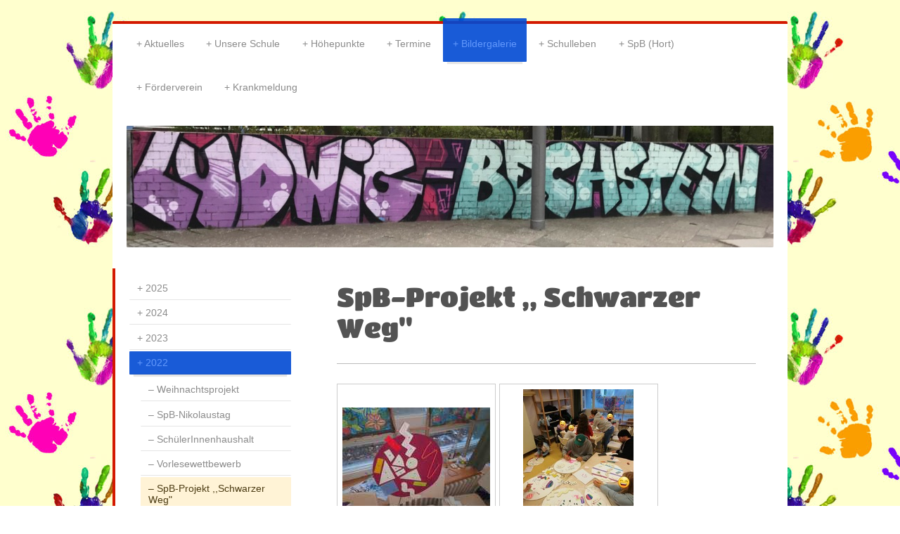

--- FILE ---
content_type: text/html; charset=UTF-8
request_url: https://www.ludwig-bechstein-grundschule.net/bildergalerie/2022/spb-projekt-schwarzer-weg/
body_size: 13618
content:
<!DOCTYPE html>
<html lang="de"  ><head prefix="og: http://ogp.me/ns# fb: http://ogp.me/ns/fb# business: http://ogp.me/ns/business#">
    <meta http-equiv="Content-Type" content="text/html; charset=utf-8"/>
    <meta name="generator" content="IONOS MyWebsite"/>
        
    <link rel="dns-prefetch" href="//cdn.website-start.de/"/>
    <link rel="dns-prefetch" href="//103.mod.mywebsite-editor.com"/>
    <link rel="dns-prefetch" href="https://103.sb.mywebsite-editor.com/"/>
    <link rel="shortcut icon" href="//cdn.website-start.de/favicon.ico"/>
        <title>LUDWIG-BECHSTEIN-GRUNDSCHULE - SpB-Projekt ,,Schwarzer Weg"</title>
    <style type="text/css">@media screen and (max-device-width: 1024px) {.diyw a.switchViewWeb {display: inline !important;}}</style>
    
    <meta name="viewport" content="width=device-width, initial-scale=1, maximum-scale=1, minimal-ui"/>

<meta name="format-detection" content="telephone=no"/>
        <meta name="keywords" content="Ludwig Bechstein Grundschule, Berlin, Lankwitz"/>
            <meta name="description" content="Neue Seite"/>
            <meta name="robots" content="index,follow"/>
        <link href="//cdn.website-start.de/templates/2044/style.css?1763478093678" rel="stylesheet" type="text/css"/>
    <link href="https://www.ludwig-bechstein-grundschule.net/s/style/theming.css?1768822237" rel="stylesheet" type="text/css"/>
    <link href="//cdn.website-start.de/app/cdn/min/group/web.css?1763478093678" rel="stylesheet" type="text/css"/>
<link href="//cdn.website-start.de/app/cdn/min/moduleserver/css/de_DE/common,counter,shoppingbasket?1763478093678" rel="stylesheet" type="text/css"/>
    <link href="//cdn.website-start.de/app/cdn/min/group/mobilenavigation.css?1763478093678" rel="stylesheet" type="text/css"/>
    <link href="https://103.sb.mywebsite-editor.com/app/logstate2-css.php?site=246548112&amp;t=1769989635" rel="stylesheet" type="text/css"/>

<script type="text/javascript">
    /* <![CDATA[ */
var stagingMode = '';
    /* ]]> */
</script>
<script src="https://103.sb.mywebsite-editor.com/app/logstate-js.php?site=246548112&amp;t=1769989635"></script>

    <link href="//cdn.website-start.de/templates/2044/print.css?1763478093678" rel="stylesheet" media="print" type="text/css"/>
    <script type="text/javascript">
    /* <![CDATA[ */
    var systemurl = 'https://103.sb.mywebsite-editor.com/';
    var webPath = '/';
    var proxyName = '';
    var webServerName = 'www.ludwig-bechstein-grundschule.net';
    var sslServerUrl = 'https://www.ludwig-bechstein-grundschule.net';
    var nonSslServerUrl = 'http://www.ludwig-bechstein-grundschule.net';
    var webserverProtocol = 'http://';
    var nghScriptsUrlPrefix = '//103.mod.mywebsite-editor.com';
    var sessionNamespace = 'DIY_SB';
    var jimdoData = {
        cdnUrl:  '//cdn.website-start.de/',
        messages: {
            lightBox: {
    image : 'Bild',
    of: 'von'
}

        },
        isTrial: 0,
        pageId: 925958838    };
    var script_basisID = "246548112";

    diy = window.diy || {};
    diy.web = diy.web || {};

        diy.web.jsBaseUrl = "//cdn.website-start.de/s/build/";

    diy.context = diy.context || {};
    diy.context.type = diy.context.type || 'web';
    /* ]]> */
</script>

<script type="text/javascript" src="//cdn.website-start.de/app/cdn/min/group/web.js?1763478093678" crossorigin="anonymous"></script><script type="text/javascript" src="//cdn.website-start.de/s/build/web.bundle.js?1763478093678" crossorigin="anonymous"></script><script type="text/javascript" src="//cdn.website-start.de/app/cdn/min/group/mobilenavigation.js?1763478093678" crossorigin="anonymous"></script><script src="//cdn.website-start.de/app/cdn/min/moduleserver/js/de_DE/common,counter,shoppingbasket?1763478093678"></script>
<script type="text/javascript" src="https://cdn.website-start.de/proxy/apps/t9uib6/resource/dependencies/"></script><script type="text/javascript">
                    if (typeof require !== 'undefined') {
                        require.config({
                            waitSeconds : 10,
                            baseUrl : 'https://cdn.website-start.de/proxy/apps/t9uib6/js/'
                        });
                    }
                </script><script type="text/javascript" src="//cdn.website-start.de/app/cdn/min/group/pfcsupport.js?1763478093678" crossorigin="anonymous"></script>    <meta property="og:type" content="business.business"/>
    <meta property="og:url" content="https://www.ludwig-bechstein-grundschule.net/bildergalerie/2022/spb-projekt-schwarzer-weg/"/>
    <meta property="og:title" content="LUDWIG-BECHSTEIN-GRUNDSCHULE - SpB-Projekt ,,Schwarzer Weg&quot;"/>
            <meta property="og:description" content="Neue Seite"/>
                <meta property="og:image" content="https://www.ludwig-bechstein-grundschule.net/s/img/emotionheader.jpeg"/>
        <meta property="business:contact_data:country_name" content="Deutschland"/>
    
    
    
    
    
    
    
    
</head>


<body class="body diyBgActive  cc-pagemode-default diyfeSidebarLeft diy-market-de_DE" data-pageid="925958838" id="page-925958838">
    
    <div class="diyw">
        <div class="diyweb">
	<div class="diyfeMobileNav">
		
<nav id="diyfeMobileNav" class="diyfeCA diyfeCA2" role="navigation">
    <a title="Navigation aufklappen/zuklappen">Navigation aufklappen/zuklappen</a>
    <ul class="mainNav1"><li class=" hasSubNavigation"><a data-page-id="919764432" href="https://www.ludwig-bechstein-grundschule.net/" class=" level_1"><span>Aktuelles</span></a></li><li class=" hasSubNavigation"><a data-page-id="919764433" href="https://www.ludwig-bechstein-grundschule.net/unsere-schule/" class=" level_1"><span>Unsere Schule</span></a><span class="diyfeDropDownSubOpener">&nbsp;</span><div class="diyfeDropDownSubList diyfeCA diyfeCA3"><ul class="mainNav2"><li class=" hasSubNavigation"><a data-page-id="919764434" href="https://www.ludwig-bechstein-grundschule.net/unsere-schule/allgemeines/" class=" level_2"><span>Allgemeines</span></a><span class="diyfeDropDownSubOpener">&nbsp;</span><div class="diyfeDropDownSubList diyfeCA diyfeCA3"><ul class="mainNav3"><li class=" hasSubNavigation"><a data-page-id="925771687" href="https://www.ludwig-bechstein-grundschule.net/unsere-schule/allgemeines/geschichte/" class=" level_3"><span>Geschichte</span></a></li></ul></div></li><li class=" hasSubNavigation"><a data-page-id="925771186" href="https://www.ludwig-bechstein-grundschule.net/unsere-schule/namensgeber/" class=" level_2"><span>Namensgeber</span></a><span class="diyfeDropDownSubOpener">&nbsp;</span><div class="diyfeDropDownSubList diyfeCA diyfeCA3"><ul class="mainNav3"><li class=" hasSubNavigation"><a data-page-id="925771187" href="https://www.ludwig-bechstein-grundschule.net/unsere-schule/namensgeber/quiz/" class=" level_3"><span>Quiz</span></a></li><li class=" hasSubNavigation"><a data-page-id="925909609" href="https://www.ludwig-bechstein-grundschule.net/unsere-schule/namensgeber/24-november/" class=" level_3"><span>24. November</span></a></li><li class=" hasSubNavigation"><a data-page-id="925771194" href="https://www.ludwig-bechstein-grundschule.net/unsere-schule/namensgeber/bechstein-lied/" class=" level_3"><span>Bechstein-Lied</span></a></li><li class=" hasSubNavigation"><a data-page-id="925771673" href="https://www.ludwig-bechstein-grundschule.net/unsere-schule/namensgeber/bechstein-kleidung/" class=" level_3"><span>Bechstein-Kleidung</span></a></li></ul></div></li><li class=" hasSubNavigation"><a data-page-id="925966022" href="https://www.ludwig-bechstein-grundschule.net/unsere-schule/krankmeldung/" class=" level_2"><span>Krankmeldung</span></a></li><li class=" hasSubNavigation"><a data-page-id="925957202" href="https://www.ludwig-bechstein-grundschule.net/unsere-schule/schulanmeldung/" class=" level_2"><span>Schulanmeldung</span></a></li><li class=" hasSubNavigation"><a data-page-id="925018779" href="https://www.ludwig-bechstein-grundschule.net/unsere-schule/schulleitung/" class=" level_2"><span>Schulleitung</span></a><span class="diyfeDropDownSubOpener">&nbsp;</span><div class="diyfeDropDownSubList diyfeCA diyfeCA3"><ul class="mainNav3"><li class=" hasSubNavigation"><a data-page-id="925488157" href="https://www.ludwig-bechstein-grundschule.net/unsere-schule/schulleitung/schulkonferenz/" class=" level_3"><span>Schulkonferenz</span></a></li></ul></div></li><li class=" hasSubNavigation"><a data-page-id="925018780" href="https://www.ludwig-bechstein-grundschule.net/unsere-schule/kollegium/" class=" level_2"><span>Kollegium</span></a></li><li class=" hasSubNavigation"><a data-page-id="919764436" href="https://www.ludwig-bechstein-grundschule.net/unsere-schule/sekretariat-und-hausmeister/" class=" level_2"><span>Sekretariat und Hausmeister</span></a></li><li class=" hasSubNavigation"><a data-page-id="925011643" href="https://www.ludwig-bechstein-grundschule.net/unsere-schule/eltern/" class=" level_2"><span>Eltern</span></a><span class="diyfeDropDownSubOpener">&nbsp;</span><div class="diyfeDropDownSubList diyfeCA diyfeCA3"><ul class="mainNav3"><li class=" hasSubNavigation"><a data-page-id="925961736" href="https://www.ludwig-bechstein-grundschule.net/unsere-schule/eltern/infobriefe/" class=" level_3"><span>Infobriefe</span></a></li><li class=" hasSubNavigation"><a data-page-id="925943390" href="https://www.ludwig-bechstein-grundschule.net/unsere-schule/eltern/notbetreuung/" class=" level_3"><span>Notbetreuung</span></a></li><li class=" hasSubNavigation"><a data-page-id="925820365" href="https://www.ludwig-bechstein-grundschule.net/unsere-schule/eltern/elternvertretung/" class=" level_3"><span>Elternvertretung</span></a></li><li class=" hasSubNavigation"><a data-page-id="925771669" href="https://www.ludwig-bechstein-grundschule.net/unsere-schule/eltern/hinweise/" class=" level_3"><span>Hinweise</span></a></li><li class=" hasSubNavigation"><a data-page-id="925906407" href="https://www.ludwig-bechstein-grundschule.net/unsere-schule/eltern/datenverarbeitung/" class=" level_3"><span>Datenverarbeitung</span></a></li></ul></div></li><li class=" hasSubNavigation"><a data-page-id="919764438" href="https://www.ludwig-bechstein-grundschule.net/unsere-schule/schülerparlament/" class=" level_2"><span>Schülerparlament</span></a></li><li class=" hasSubNavigation"><a data-page-id="925972298" href="https://www.ludwig-bechstein-grundschule.net/unsere-schule/schüler-innenhaushalt/" class=" level_2"><span>Schüler*innenhaushalt</span></a></li><li class=" hasSubNavigation"><a data-page-id="925715277" href="https://www.ludwig-bechstein-grundschule.net/unsere-schule/schülerzeitung-bsz/" class=" level_2"><span>Schülerzeitung (BSZ)</span></a><span class="diyfeDropDownSubOpener">&nbsp;</span><div class="diyfeDropDownSubList diyfeCA diyfeCA3"><ul class="mainNav3"><li class=" hasSubNavigation"><a data-page-id="925955410" href="https://www.ludwig-bechstein-grundschule.net/unsere-schule/schülerzeitung-bsz/ausgabe-juni-2022/" class=" level_3"><span>Ausgabe Juni 2022</span></a></li><li class=" hasSubNavigation"><a data-page-id="925771193" href="https://www.ludwig-bechstein-grundschule.net/unsere-schule/schülerzeitung-bsz/urkunden/" class=" level_3"><span>Urkunden</span></a></li></ul></div></li><li class=" hasSubNavigation"><a data-page-id="925903722" href="https://www.ludwig-bechstein-grundschule.net/unsere-schule/schulhunde/" class=" level_2"><span>Schulhunde</span></a><span class="diyfeDropDownSubOpener">&nbsp;</span><div class="diyfeDropDownSubList diyfeCA diyfeCA3"><ul class="mainNav3"><li class=" hasSubNavigation"><a data-page-id="925977648" href="https://www.ludwig-bechstein-grundschule.net/unsere-schule/schulhunde/unsere-infos/" class=" level_3"><span>Unsere Infos</span></a></li><li class=" hasSubNavigation"><a data-page-id="925977649" href="https://www.ludwig-bechstein-grundschule.net/unsere-schule/schulhunde/unsere-erlebnisse/" class=" level_3"><span>Unsere Erlebnisse</span></a></li><li class=" hasSubNavigation"><a data-page-id="925977650" href="https://www.ludwig-bechstein-grundschule.net/unsere-schule/schulhunde/unser-rudel/" class=" level_3"><span>Unser Rudel</span></a></li><li class=" hasSubNavigation"><a data-page-id="925977707" href="https://www.ludwig-bechstein-grundschule.net/unsere-schule/schulhunde/unser-rückblick/" class=" level_3"><span>Unser Rückblick</span></a></li></ul></div></li><li class=" hasSubNavigation"><a data-page-id="925001985" href="https://www.ludwig-bechstein-grundschule.net/unsere-schule/schulstation/" class=" level_2"><span>Schulstation</span></a><span class="diyfeDropDownSubOpener">&nbsp;</span><div class="diyfeDropDownSubList diyfeCA diyfeCA3"><ul class="mainNav3"><li class=" hasSubNavigation"><a data-page-id="925912745" href="https://www.ludwig-bechstein-grundschule.net/unsere-schule/schulstation/konfliktlotsen/" class=" level_3"><span>Konfliktlotsen</span></a></li><li class=" hasSubNavigation"><a data-page-id="925953425" href="https://www.ludwig-bechstein-grundschule.net/unsere-schule/schulstation/soziale-gruppe/" class=" level_3"><span>Soziale Gruppe</span></a></li><li class=" hasSubNavigation"><a data-page-id="925953424" href="https://www.ludwig-bechstein-grundschule.net/unsere-schule/schulstation/meet2respect/" class=" level_3"><span>Meet2respect</span></a></li></ul></div></li><li class=" hasSubNavigation"><a data-page-id="925977053" href="https://www.ludwig-bechstein-grundschule.net/unsere-schule/inklusionsassistenz/" class=" level_2"><span>Inklusionsassistenz</span></a></li><li class=" hasSubNavigation"><a data-page-id="925001983" href="https://www.ludwig-bechstein-grundschule.net/unsere-schule/förderverein/" class=" level_2"><span>Förderverein</span></a><span class="diyfeDropDownSubOpener">&nbsp;</span><div class="diyfeDropDownSubList diyfeCA diyfeCA3"><ul class="mainNav3"><li class=" hasSubNavigation"><a data-page-id="925873644" href="https://www.ludwig-bechstein-grundschule.net/unsere-schule/förderverein/satzung/" class=" level_3"><span>Satzung</span></a></li><li class=" hasSubNavigation"><a data-page-id="925904051" href="https://www.ludwig-bechstein-grundschule.net/unsere-schule/förderverein/jahresberichte/" class=" level_3"><span>Jahresberichte</span></a></li></ul></div></li><li class=" hasSubNavigation"><a data-page-id="925916154" href="https://www.ludwig-bechstein-grundschule.net/unsere-schule/kooperationspartner/" class=" level_2"><span>Kooperationspartner</span></a></li><li class=" hasSubNavigation"><a data-page-id="925897544" href="https://www.ludwig-bechstein-grundschule.net/unsere-schule/datenschutz/" class=" level_2"><span>Datenschutz</span></a><span class="diyfeDropDownSubOpener">&nbsp;</span><div class="diyfeDropDownSubList diyfeCA diyfeCA3"><ul class="mainNav3"><li class=" hasSubNavigation"><a data-page-id="925906405" href="https://www.ludwig-bechstein-grundschule.net/unsere-schule/datenschutz/datenverarbeitung/" class=" level_3"><span>Datenverarbeitung</span></a></li><li class=" hasSubNavigation"><a data-page-id="925903788" href="https://www.ludwig-bechstein-grundschule.net/unsere-schule/datenschutz/fotos-und-videos/" class=" level_3"><span>Fotos und Videos</span></a></li><li class=" hasSubNavigation"><a data-page-id="925903604" href="https://www.ludwig-bechstein-grundschule.net/unsere-schule/datenschutz/computer-nutzungsordnung/" class=" level_3"><span>Computer-Nutzungsordnung</span></a></li></ul></div></li><li class=" hasSubNavigation"><a data-page-id="919764455" href="https://www.ludwig-bechstein-grundschule.net/unsere-schule/kontakt/" class=" level_2"><span>Kontakt</span></a><span class="diyfeDropDownSubOpener">&nbsp;</span><div class="diyfeDropDownSubList diyfeCA diyfeCA3"><ul class="mainNav3"><li class=" hasSubNavigation"><a data-page-id="919764456" href="https://www.ludwig-bechstein-grundschule.net/unsere-schule/kontakt/anfahrt/" class=" level_3"><span>Anfahrt</span></a></li><li class=" hasSubNavigation"><a data-page-id="919764457" href="https://www.ludwig-bechstein-grundschule.net/unsere-schule/kontakt/impressum/" class=" level_3"><span>Impressum</span></a></li></ul></div></li></ul></div></li><li class=" hasSubNavigation"><a data-page-id="925771198" href="https://www.ludwig-bechstein-grundschule.net/höhepunkte/" class=" level_1"><span>Höhepunkte</span></a><span class="diyfeDropDownSubOpener">&nbsp;</span><div class="diyfeDropDownSubList diyfeCA diyfeCA3"><ul class="mainNav2"><li class=" hasSubNavigation"><a data-page-id="925771184" href="https://www.ludwig-bechstein-grundschule.net/höhepunkte/wuv/" class=" level_2"><span>WUV</span></a></li><li class=" hasSubNavigation"><a data-page-id="925977012" href="https://www.ludwig-bechstein-grundschule.net/höhepunkte/individuelle-förderung/" class=" level_2"><span>individuelle Förderung</span></a></li><li class=" hasSubNavigation"><a data-page-id="925771201" href="https://www.ludwig-bechstein-grundschule.net/höhepunkte/neben-unterricht/" class=" level_2"><span>neben Unterricht</span></a></li><li class=" hasSubNavigation"><a data-page-id="925771199" href="https://www.ludwig-bechstein-grundschule.net/höhepunkte/projekte/" class=" level_2"><span>Projekte</span></a></li><li class=" hasSubNavigation"><a data-page-id="925903839" href="https://www.ludwig-bechstein-grundschule.net/höhepunkte/religion-türkisch/" class=" level_2"><span>Religion/Türkisch</span></a></li><li class=" hasSubNavigation"><a data-page-id="925771200" href="https://www.ludwig-bechstein-grundschule.net/höhepunkte/exkursionen/" class=" level_2"><span>Exkursionen</span></a></li><li class=" hasSubNavigation"><a data-page-id="925806982" href="https://www.ludwig-bechstein-grundschule.net/höhepunkte/klassenfahrten/" class=" level_2"><span>Klassenfahrten</span></a></li><li class=" hasSubNavigation"><a data-page-id="925908682" href="https://www.ludwig-bechstein-grundschule.net/höhepunkte/musikalische-grundschule/" class=" level_2"><span>Musikalische Grundschule</span></a><span class="diyfeDropDownSubOpener">&nbsp;</span><div class="diyfeDropDownSubList diyfeCA diyfeCA3"><ul class="mainNav3"><li class=" hasSubNavigation"><a data-page-id="925964648" href="https://www.ludwig-bechstein-grundschule.net/höhepunkte/musikalische-grundschule/musikunterricht/" class=" level_3"><span>Musikunterricht</span></a></li></ul></div></li><li class=" hasSubNavigation"><a data-page-id="925912874" href="https://www.ludwig-bechstein-grundschule.net/höhepunkte/chor/" class=" level_2"><span>Chor</span></a></li><li class=" hasSubNavigation"><a data-page-id="925769547" href="https://www.ludwig-bechstein-grundschule.net/höhepunkte/ags/" class=" level_2"><span>AGs</span></a></li><li class=" hasSubNavigation"><a data-page-id="925958561" href="https://www.ludwig-bechstein-grundschule.net/höhepunkte/ausstellungen-in-unserer-schule/" class=" level_2"><span>Ausstellungen in unserer Schule</span></a></li></ul></div></li><li class=" hasSubNavigation"><a data-page-id="919764439" href="https://www.ludwig-bechstein-grundschule.net/termine/" class=" level_1"><span>Termine</span></a></li><li class="parent hasSubNavigation"><a data-page-id="925771173" href="https://www.ludwig-bechstein-grundschule.net/bildergalerie/" class="parent level_1"><span>Bildergalerie</span></a><span class="diyfeDropDownSubOpener">&nbsp;</span><div class="diyfeDropDownSubList diyfeCA diyfeCA3"><ul class="mainNav2"><li class=" hasSubNavigation"><a data-page-id="925973362" href="https://www.ludwig-bechstein-grundschule.net/bildergalerie/2025/" class=" level_2"><span>2025</span></a><span class="diyfeDropDownSubOpener">&nbsp;</span><div class="diyfeDropDownSubList diyfeCA diyfeCA3"><ul class="mainNav3"><li class=" hasSubNavigation"><a data-page-id="925977234" href="https://www.ludwig-bechstein-grundschule.net/bildergalerie/2025/vorlesewettbewerb/" class=" level_3"><span>Vorlesewettbewerb</span></a></li><li class=" hasSubNavigation"><a data-page-id="925976986" href="https://www.ludwig-bechstein-grundschule.net/bildergalerie/2025/sponsorenlauf/" class=" level_3"><span>Sponsorenlauf</span></a></li><li class=" hasSubNavigation"><a data-page-id="925976759" href="https://www.ludwig-bechstein-grundschule.net/bildergalerie/2025/tape-art-projekt/" class=" level_3"><span>Tape Art Projekt</span></a></li><li class=" hasSubNavigation"><a data-page-id="925976511" href="https://www.ludwig-bechstein-grundschule.net/bildergalerie/2025/theater/" class=" level_3"><span>Theater</span></a></li><li class=" hasSubNavigation"><a data-page-id="925976319" href="https://www.ludwig-bechstein-grundschule.net/bildergalerie/2025/stromkasten-projekt/" class=" level_3"><span>Stromkasten-Projekt</span></a></li><li class=" hasSubNavigation"><a data-page-id="925976115" href="https://www.ludwig-bechstein-grundschule.net/bildergalerie/2025/einschulung/" class=" level_3"><span>Einschulung</span></a></li><li class=" hasSubNavigation"><a data-page-id="925975599" href="https://www.ludwig-bechstein-grundschule.net/bildergalerie/2025/abschlussfeier/" class=" level_3"><span>Abschlussfeier</span></a></li><li class=" hasSubNavigation"><a data-page-id="925975516" href="https://www.ludwig-bechstein-grundschule.net/bildergalerie/2025/philosophie-projekt/" class=" level_3"><span>Philosophie-Projekt</span></a></li><li class=" hasSubNavigation"><a data-page-id="925975324" href="https://www.ludwig-bechstein-grundschule.net/bildergalerie/2025/klasse-1c/" class=" level_3"><span>Klasse 1c</span></a></li><li class=" hasSubNavigation"><a data-page-id="925975106" href="https://www.ludwig-bechstein-grundschule.net/bildergalerie/2025/schulhunde/" class=" level_3"><span>Schulhunde</span></a></li><li class=" hasSubNavigation"><a data-page-id="925975046" href="https://www.ludwig-bechstein-grundschule.net/bildergalerie/2025/kindertagsfest/" class=" level_3"><span>Kindertagsfest</span></a></li><li class=" hasSubNavigation"><a data-page-id="925973363" href="https://www.ludwig-bechstein-grundschule.net/bildergalerie/2025/juggerturnier/" class=" level_3"><span>Juggerturnier</span></a></li></ul></div></li><li class=" hasSubNavigation"><a data-page-id="925966848" href="https://www.ludwig-bechstein-grundschule.net/bildergalerie/2024/" class=" level_2"><span>2024</span></a><span class="diyfeDropDownSubOpener">&nbsp;</span><div class="diyfeDropDownSubList diyfeCA diyfeCA3"><ul class="mainNav3"><li class=" hasSubNavigation"><a data-page-id="925972504" href="https://www.ludwig-bechstein-grundschule.net/bildergalerie/2024/vorlesewettbewerb/" class=" level_3"><span>Vorlesewettbewerb</span></a></li><li class=" hasSubNavigation"><a data-page-id="925972297" href="https://www.ludwig-bechstein-grundschule.net/bildergalerie/2024/vorlesestunde/" class=" level_3"><span>Vorlesestunde</span></a></li><li class=" hasSubNavigation"><a data-page-id="925972205" href="https://www.ludwig-bechstein-grundschule.net/bildergalerie/2024/sponsorenlauf/" class=" level_3"><span>Sponsorenlauf</span></a></li><li class=" hasSubNavigation"><a data-page-id="925970982" href="https://www.ludwig-bechstein-grundschule.net/bildergalerie/2024/einschulung/" class=" level_3"><span>Einschulung</span></a></li><li class=" hasSubNavigation"><a data-page-id="925970367" href="https://www.ludwig-bechstein-grundschule.net/bildergalerie/2024/verabschiedung-der-sechstklässler/" class=" level_3"><span>Verabschiedung der Sechstklässler</span></a></li><li class=" hasSubNavigation"><a data-page-id="925970194" href="https://www.ludwig-bechstein-grundschule.net/bildergalerie/2024/projekt-sitzpodeste/" class=" level_3"><span>Projekt: Sitzpodeste</span></a></li><li class=" hasSubNavigation"><a data-page-id="925970005" href="https://www.ludwig-bechstein-grundschule.net/bildergalerie/2024/bundesjugendspiele/" class=" level_3"><span>Bundesjugendspiele</span></a></li><li class=" hasSubNavigation"><a data-page-id="925969643" href="https://www.ludwig-bechstein-grundschule.net/bildergalerie/2024/sommerfest/" class=" level_3"><span>Sommerfest</span></a></li><li class=" hasSubNavigation"><a data-page-id="925969049" href="https://www.ludwig-bechstein-grundschule.net/bildergalerie/2024/projekt-vogelhaus-1a/" class=" level_3"><span>Projekt Vogelhaus 1a</span></a></li><li class=" hasSubNavigation"><a data-page-id="925968810" href="https://www.ludwig-bechstein-grundschule.net/bildergalerie/2024/frühlingsfest/" class=" level_3"><span>Frühlingsfest</span></a></li><li class=" hasSubNavigation"><a data-page-id="925968657" href="https://www.ludwig-bechstein-grundschule.net/bildergalerie/2024/osterferien/" class=" level_3"><span>Osterferien</span></a></li><li class=" hasSubNavigation"><a data-page-id="925968438" href="https://www.ludwig-bechstein-grundschule.net/bildergalerie/2024/bechi-cup/" class=" level_3"><span>Bechi-Cup</span></a></li><li class=" hasSubNavigation"><a data-page-id="925967748" href="https://www.ludwig-bechstein-grundschule.net/bildergalerie/2024/fasching/" class=" level_3"><span>Fasching</span></a></li><li class=" hasSubNavigation"><a data-page-id="925967557" href="https://www.ludwig-bechstein-grundschule.net/bildergalerie/2024/spb-winterferien/" class=" level_3"><span>SpB Winterferien</span></a></li><li class=" hasSubNavigation"><a data-page-id="925967410" href="https://www.ludwig-bechstein-grundschule.net/bildergalerie/2024/fußballturnier/" class=" level_3"><span>Fußballturnier</span></a></li><li class=" hasSubNavigation"><a data-page-id="925967365" href="https://www.ludwig-bechstein-grundschule.net/bildergalerie/2024/winterkonzert/" class=" level_3"><span>Winterkonzert</span></a></li><li class=" hasSubNavigation"><a data-page-id="925966847" href="https://www.ludwig-bechstein-grundschule.net/bildergalerie/2024/schulhunde/" class=" level_3"><span>Schulhunde</span></a></li></ul></div></li><li class=" hasSubNavigation"><a data-page-id="925960710" href="https://www.ludwig-bechstein-grundschule.net/bildergalerie/2023/" class=" level_2"><span>2023</span></a><span class="diyfeDropDownSubOpener">&nbsp;</span><div class="diyfeDropDownSubList diyfeCA diyfeCA3"><ul class="mainNav3"><li class=" hasSubNavigation"><a data-page-id="925966193" href="https://www.ludwig-bechstein-grundschule.net/bildergalerie/2023/weihnachtsfest-vom-spb/" class=" level_3"><span>Weihnachtsfest vom SpB</span></a></li><li class=" hasSubNavigation"><a data-page-id="925966191" href="https://www.ludwig-bechstein-grundschule.net/bildergalerie/2023/weihnachtliches/" class=" level_3"><span>Weihnachtliches</span></a></li><li class=" hasSubNavigation"><a data-page-id="925966149" href="https://www.ludwig-bechstein-grundschule.net/bildergalerie/2023/vorlesewettbewerb/" class=" level_3"><span>Vorlesewettbewerb</span></a></li><li class=" hasSubNavigation"><a data-page-id="925966148" href="https://www.ludwig-bechstein-grundschule.net/bildergalerie/2023/juggerturnier/" class=" level_3"><span>Juggerturnier</span></a></li><li class=" hasSubNavigation"><a data-page-id="925965624" href="https://www.ludwig-bechstein-grundschule.net/bildergalerie/2023/spb-halloweenfest/" class=" level_3"><span>SpB Halloweenfest</span></a></li><li class=" hasSubNavigation"><a data-page-id="925965003" href="https://www.ludwig-bechstein-grundschule.net/bildergalerie/2023/bänke-projekt/" class=" level_3"><span>Bänke-Projekt</span></a></li><li class=" hasSubNavigation"><a data-page-id="925964900" href="https://www.ludwig-bechstein-grundschule.net/bildergalerie/2023/sponsorenlauf/" class=" level_3"><span>Sponsorenlauf</span></a></li><li class=" hasSubNavigation"><a data-page-id="925964525" href="https://www.ludwig-bechstein-grundschule.net/bildergalerie/2023/einschulung/" class=" level_3"><span>Einschulung</span></a></li><li class=" hasSubNavigation"><a data-page-id="925963282" href="https://www.ludwig-bechstein-grundschule.net/bildergalerie/2023/sommerfest-des-spb/" class=" level_3"><span>Sommerfest des SPB</span></a></li><li class=" hasSubNavigation"><a data-page-id="925962860" href="https://www.ludwig-bechstein-grundschule.net/bildergalerie/2023/bundesjugendspiele/" class=" level_3"><span>Bundesjugendspiele</span></a></li><li class=" hasSubNavigation"><a data-page-id="925962490" href="https://www.ludwig-bechstein-grundschule.net/bildergalerie/2023/kindertagsfest/" class=" level_3"><span>Kindertagsfest</span></a></li><li class=" hasSubNavigation"><a data-page-id="925962800" href="https://www.ludwig-bechstein-grundschule.net/bildergalerie/2023/seal-cup/" class=" level_3"><span>Seal-Cup</span></a></li><li class=" hasSubNavigation"><a data-page-id="925962712" href="https://www.ludwig-bechstein-grundschule.net/bildergalerie/2023/besuch-beim-bürgermeister/" class=" level_3"><span>Besuch beim Bürgermeister</span></a></li><li class=" hasSubNavigation"><a data-page-id="925962082" href="https://www.ludwig-bechstein-grundschule.net/bildergalerie/2023/schulgarten-aktion/" class=" level_3"><span>Schulgarten-Aktion</span></a></li><li class=" hasSubNavigation"><a data-page-id="925961717" href="https://www.ludwig-bechstein-grundschule.net/bildergalerie/2023/anti-mobbing-projekte/" class=" level_3"><span>Anti-Mobbing-Projekte</span></a></li><li class=" hasSubNavigation"><a data-page-id="925961392" href="https://www.ludwig-bechstein-grundschule.net/bildergalerie/2023/bechi-cup-jungs/" class=" level_3"><span>Bechi-Cup (Jungs)</span></a></li><li class=" hasSubNavigation"><a data-page-id="925961234" href="https://www.ludwig-bechstein-grundschule.net/bildergalerie/2023/bechi-cup-mädchen/" class=" level_3"><span>Bechi-Cup (Mädchen)</span></a></li><li class=" hasSubNavigation"><a data-page-id="925960779" href="https://www.ludwig-bechstein-grundschule.net/bildergalerie/2023/fasching/" class=" level_3"><span>Fasching</span></a></li><li class=" hasSubNavigation"><a data-page-id="925960793" href="https://www.ludwig-bechstein-grundschule.net/bildergalerie/2023/schulhunde/" class=" level_3"><span>Schulhunde</span></a></li><li class=" hasSubNavigation"><a data-page-id="925960711" href="https://www.ludwig-bechstein-grundschule.net/bildergalerie/2023/fußballturnier/" class=" level_3"><span>Fußballturnier</span></a></li></ul></div></li><li class="parent hasSubNavigation"><a data-page-id="925950902" href="https://www.ludwig-bechstein-grundschule.net/bildergalerie/2022/" class="parent level_2"><span>2022</span></a><span class="diyfeDropDownSubOpener">&nbsp;</span><div class="diyfeDropDownSubList diyfeCA diyfeCA3"><ul class="mainNav3"><li class=" hasSubNavigation"><a data-page-id="925959367" href="https://www.ludwig-bechstein-grundschule.net/bildergalerie/2022/weihnachtsprojekt/" class=" level_3"><span>Weihnachtsprojekt</span></a></li><li class=" hasSubNavigation"><a data-page-id="925959211" href="https://www.ludwig-bechstein-grundschule.net/bildergalerie/2022/spb-nikolaustag/" class=" level_3"><span>SpB-Nikolaustag</span></a></li><li class=" hasSubNavigation"><a data-page-id="925959210" href="https://www.ludwig-bechstein-grundschule.net/bildergalerie/2022/schülerinnenhaushalt/" class=" level_3"><span>SchülerInnenhaushalt</span></a></li><li class=" hasSubNavigation"><a data-page-id="925959110" href="https://www.ludwig-bechstein-grundschule.net/bildergalerie/2022/vorlesewettbewerb/" class=" level_3"><span>Vorlesewettbewerb</span></a></li><li class="current hasSubNavigation"><a data-page-id="925958838" href="https://www.ludwig-bechstein-grundschule.net/bildergalerie/2022/spb-projekt-schwarzer-weg/" class="current level_3"><span>SpB-Projekt ,,Schwarzer Weg"</span></a></li><li class=" hasSubNavigation"><a data-page-id="925958720" href="https://www.ludwig-bechstein-grundschule.net/bildergalerie/2022/vorlesetag/" class=" level_3"><span>Vorlesetag</span></a></li><li class=" hasSubNavigation"><a data-page-id="925958632" href="https://www.ludwig-bechstein-grundschule.net/bildergalerie/2022/halloweenfest-des-spb/" class=" level_3"><span>Halloweenfest des SpB</span></a></li><li class=" hasSubNavigation"><a data-page-id="925958631" href="https://www.ludwig-bechstein-grundschule.net/bildergalerie/2022/juggerturnier/" class=" level_3"><span>Juggerturnier</span></a></li><li class=" hasSubNavigation"><a data-page-id="925955862" href="https://www.ludwig-bechstein-grundschule.net/bildergalerie/2022/fußballturnier/" class=" level_3"><span>Fußballturnier</span></a></li><li class=" hasSubNavigation"><a data-page-id="925955080" href="https://www.ludwig-bechstein-grundschule.net/bildergalerie/2022/bsds/" class=" level_3"><span>BSDS</span></a></li><li class=" hasSubNavigation"><a data-page-id="925955079" href="https://www.ludwig-bechstein-grundschule.net/bildergalerie/2022/kindertagsfest/" class=" level_3"><span>Kindertagsfest</span></a></li><li class=" hasSubNavigation"><a data-page-id="925955078" href="https://www.ludwig-bechstein-grundschule.net/bildergalerie/2022/bundesjugendspiele/" class=" level_3"><span>Bundesjugendspiele</span></a></li><li class=" hasSubNavigation"><a data-page-id="925955077" href="https://www.ludwig-bechstein-grundschule.net/bildergalerie/2022/seal-cup/" class=" level_3"><span>Seal-Cup</span></a></li><li class=" hasSubNavigation"><a data-page-id="925954771" href="https://www.ludwig-bechstein-grundschule.net/bildergalerie/2022/bechi-cup/" class=" level_3"><span>Bechi-Cup</span></a></li><li class=" hasSubNavigation"><a data-page-id="925953366" href="https://www.ludwig-bechstein-grundschule.net/bildergalerie/2022/fasching/" class=" level_3"><span>Fasching</span></a></li><li class=" hasSubNavigation"><a data-page-id="925952143" href="https://www.ludwig-bechstein-grundschule.net/bildergalerie/2022/schulhunde/" class=" level_3"><span>Schulhunde</span></a></li></ul></div></li><li class=" hasSubNavigation"><a data-page-id="925945389" href="https://www.ludwig-bechstein-grundschule.net/bildergalerie/2021/" class=" level_2"><span>2021</span></a><span class="diyfeDropDownSubOpener">&nbsp;</span><div class="diyfeDropDownSubList diyfeCA diyfeCA3"><ul class="mainNav3"><li class=" hasSubNavigation"><a data-page-id="925950656" href="https://www.ludwig-bechstein-grundschule.net/bildergalerie/2021/vorlesewettbewerb/" class=" level_3"><span>Vorlesewettbewerb</span></a></li><li class=" hasSubNavigation"><a data-page-id="925951115" href="https://www.ludwig-bechstein-grundschule.net/bildergalerie/2021/lichter-an/" class=" level_3"><span>Lichter an!</span></a></li><li class=" hasSubNavigation"><a data-page-id="925950655" href="https://www.ludwig-bechstein-grundschule.net/bildergalerie/2021/vorlesetag/" class=" level_3"><span>Vorlesetag</span></a></li><li class=" hasSubNavigation"><a data-page-id="925950068" href="https://www.ludwig-bechstein-grundschule.net/bildergalerie/2021/bundestagswahlen/" class=" level_3"><span>Bundestagswahlen</span></a></li><li class=" hasSubNavigation"><a data-page-id="925950067" href="https://www.ludwig-bechstein-grundschule.net/bildergalerie/2021/seal-cup/" class=" level_3"><span>Seal-Cup</span></a></li><li class=" hasSubNavigation"><a data-page-id="925949270" href="https://www.ludwig-bechstein-grundschule.net/bildergalerie/2021/zirkusprojekt/" class=" level_3"><span>Zirkusprojekt</span></a></li><li class=" hasSubNavigation"><a data-page-id="925949269" href="https://www.ludwig-bechstein-grundschule.net/bildergalerie/2021/einschulung/" class=" level_3"><span>Einschulung</span></a></li><li class=" hasSubNavigation"><a data-page-id="925948463" href="https://www.ludwig-bechstein-grundschule.net/bildergalerie/2021/abschiedsfeier/" class=" level_3"><span>Abschiedsfeier</span></a></li><li class=" hasSubNavigation"><a data-page-id="925948330" href="https://www.ludwig-bechstein-grundschule.net/bildergalerie/2021/fußballturnier/" class=" level_3"><span>Fußballturnier</span></a></li><li class=" hasSubNavigation"><a data-page-id="925948321" href="https://www.ludwig-bechstein-grundschule.net/bildergalerie/2021/juggerturnier/" class=" level_3"><span>Juggerturnier</span></a></li><li class=" hasSubNavigation"><a data-page-id="925947901" href="https://www.ludwig-bechstein-grundschule.net/bildergalerie/2021/schulhühner/" class=" level_3"><span>Schulhühner</span></a></li><li class=" hasSubNavigation"><a data-page-id="925947290" href="https://www.ludwig-bechstein-grundschule.net/bildergalerie/2021/schulhunde/" class=" level_3"><span>Schulhunde</span></a></li><li class=" hasSubNavigation"><a data-page-id="925948386" href="https://www.ludwig-bechstein-grundschule.net/bildergalerie/2021/homeschooling/" class=" level_3"><span>Homeschooling</span></a></li><li class=" hasSubNavigation"><a data-page-id="925939560" href="https://www.ludwig-bechstein-grundschule.net/bildergalerie/2021/radfahrtraining/" class=" level_3"><span>Radfahrtraining</span></a></li><li class=" hasSubNavigation"><a data-page-id="925947291" href="https://www.ludwig-bechstein-grundschule.net/bildergalerie/2021/faschingsprojekt/" class=" level_3"><span>Faschingsprojekt</span></a></li></ul></div></li><li class=" hasSubNavigation"><a data-page-id="925929196" href="https://www.ludwig-bechstein-grundschule.net/bildergalerie/2020/" class=" level_2"><span>2020</span></a><span class="diyfeDropDownSubOpener">&nbsp;</span><div class="diyfeDropDownSubList diyfeCA diyfeCA3"><ul class="mainNav3"><li class=" hasSubNavigation"><a data-page-id="925942959" href="https://www.ludwig-bechstein-grundschule.net/bildergalerie/2020/vorlesewettbewerb/" class=" level_3"><span>Vorlesewettbewerb</span></a></li><li class=" hasSubNavigation"><a data-page-id="925942961" href="https://www.ludwig-bechstein-grundschule.net/bildergalerie/2020/weihnachtslieder/" class=" level_3"><span>Weihnachtslieder</span></a></li><li class=" hasSubNavigation"><a data-page-id="925942430" href="https://www.ludwig-bechstein-grundschule.net/bildergalerie/2020/vorlesetag/" class=" level_3"><span>Vorlesetag</span></a></li><li class=" hasSubNavigation"><a data-page-id="925939544" href="https://www.ludwig-bechstein-grundschule.net/bildergalerie/2020/einschulung/" class=" level_3"><span>Einschulung</span></a></li><li class=" hasSubNavigation"><a data-page-id="925938070" href="https://www.ludwig-bechstein-grundschule.net/bildergalerie/2020/abschied/" class=" level_3"><span>Abschied</span></a></li><li class=" hasSubNavigation"><a data-page-id="925931838" href="https://www.ludwig-bechstein-grundschule.net/bildergalerie/2020/fasching/" class=" level_3"><span>Fasching</span></a></li><li class=" hasSubNavigation"><a data-page-id="925931837" href="https://www.ludwig-bechstein-grundschule.net/bildergalerie/2020/schulhunde/" class=" level_3"><span>Schulhunde</span></a></li><li class=" hasSubNavigation"><a data-page-id="925930578" href="https://www.ludwig-bechstein-grundschule.net/bildergalerie/2020/fußballturnier/" class=" level_3"><span>Fußballturnier</span></a></li></ul></div></li><li class=" hasSubNavigation"><a data-page-id="925910132" href="https://www.ludwig-bechstein-grundschule.net/bildergalerie/2019/" class=" level_2"><span>2019</span></a><span class="diyfeDropDownSubOpener">&nbsp;</span><div class="diyfeDropDownSubList diyfeCA diyfeCA3"><ul class="mainNav3"><li class=" hasSubNavigation"><a data-page-id="925928884" href="https://www.ludwig-bechstein-grundschule.net/bildergalerie/2019/gemeinsames-singen/" class=" level_3"><span>Gemeinsames Singen</span></a></li><li class=" hasSubNavigation"><a data-page-id="925927902" href="https://www.ludwig-bechstein-grundschule.net/bildergalerie/2019/vorlesewettbewerb/" class=" level_3"><span>Vorlesewettbewerb</span></a></li><li class=" hasSubNavigation"><a data-page-id="925927901" href="https://www.ludwig-bechstein-grundschule.net/bildergalerie/2019/gastkonzert/" class=" level_3"><span>Gastkonzert</span></a></li><li class=" hasSubNavigation"><a data-page-id="925923990" href="https://www.ludwig-bechstein-grundschule.net/bildergalerie/2019/praktisches-lernen/" class=" level_3"><span>Praktisches Lernen</span></a></li><li class=" hasSubNavigation"><a data-page-id="925927725" href="https://www.ludwig-bechstein-grundschule.net/bildergalerie/2019/volleyball-projekt/" class=" level_3"><span>Volleyball-Projekt</span></a></li><li class=" hasSubNavigation"><a data-page-id="925926224" href="https://www.ludwig-bechstein-grundschule.net/bildergalerie/2019/märchentage/" class=" level_3"><span>Märchentage</span></a></li><li class=" hasSubNavigation"><a data-page-id="925926596" href="https://www.ludwig-bechstein-grundschule.net/bildergalerie/2019/halloweenfest-des-spb/" class=" level_3"><span>Halloweenfest des SPB</span></a></li><li class=" hasSubNavigation"><a data-page-id="925926133" href="https://www.ludwig-bechstein-grundschule.net/bildergalerie/2019/theater/" class=" level_3"><span>Theater</span></a></li><li class=" hasSubNavigation"><a data-page-id="925923969" href="https://www.ludwig-bechstein-grundschule.net/bildergalerie/2019/tag-der-offenen-tür/" class=" level_3"><span>Tag der offenen Tür</span></a></li><li class=" hasSubNavigation"><a data-page-id="925923299" href="https://www.ludwig-bechstein-grundschule.net/bildergalerie/2019/einschulung/" class=" level_3"><span>Einschulung</span></a></li><li class=" hasSubNavigation"><a data-page-id="925920355" href="https://www.ludwig-bechstein-grundschule.net/bildergalerie/2019/kindertagsfest/" class=" level_3"><span>Kindertagsfest</span></a></li><li class=" hasSubNavigation"><a data-page-id="925920354" href="https://www.ludwig-bechstein-grundschule.net/bildergalerie/2019/bsdst/" class=" level_3"><span>BSDST</span></a></li><li class=" hasSubNavigation"><a data-page-id="925920102" href="https://www.ludwig-bechstein-grundschule.net/bildergalerie/2019/bundesjugendspiele/" class=" level_3"><span>Bundesjugendspiele</span></a></li><li class=" hasSubNavigation"><a data-page-id="925919760" href="https://www.ludwig-bechstein-grundschule.net/bildergalerie/2019/tierischer-besuch/" class=" level_3"><span>Tierischer Besuch</span></a></li><li class=" hasSubNavigation"><a data-page-id="925919695" href="https://www.ludwig-bechstein-grundschule.net/bildergalerie/2019/zirkusprojekt/" class=" level_3"><span>Zirkusprojekt</span></a></li><li class=" hasSubNavigation"><a data-page-id="925917513" href="https://www.ludwig-bechstein-grundschule.net/bildergalerie/2019/lesenacht/" class=" level_3"><span>Lesenacht</span></a></li><li class=" hasSubNavigation"><a data-page-id="925916157" href="https://www.ludwig-bechstein-grundschule.net/bildergalerie/2019/fasching/" class=" level_3"><span>Fasching</span></a></li><li class=" hasSubNavigation"><a data-page-id="925916405" href="https://www.ludwig-bechstein-grundschule.net/bildergalerie/2019/wuv-naturdetektive/" class=" level_3"><span>WUV-Naturdetektive</span></a></li><li class=" hasSubNavigation"><a data-page-id="925912515" href="https://www.ludwig-bechstein-grundschule.net/bildergalerie/2019/fußballturnier/" class=" level_3"><span>Fußballturnier</span></a></li><li class=" hasSubNavigation"><a data-page-id="925913509" href="https://www.ludwig-bechstein-grundschule.net/bildergalerie/2019/schulhunde/" class=" level_3"><span>Schulhunde</span></a></li></ul></div></li><li class=" hasSubNavigation"><a data-page-id="925883634" href="https://www.ludwig-bechstein-grundschule.net/bildergalerie/2018/" class=" level_2"><span>2018</span></a><span class="diyfeDropDownSubOpener">&nbsp;</span><div class="diyfeDropDownSubList diyfeCA diyfeCA3"><ul class="mainNav3"><li class=" hasSubNavigation"><a data-page-id="925910742" href="https://www.ludwig-bechstein-grundschule.net/bildergalerie/2018/musikmärchen/" class=" level_3"><span>Musikmärchen</span></a></li><li class=" hasSubNavigation"><a data-page-id="925910341" href="https://www.ludwig-bechstein-grundschule.net/bildergalerie/2018/vorlesewettbewerb/" class=" level_3"><span>Vorlesewettbewerb</span></a></li><li class=" hasSubNavigation"><a data-page-id="925909965" href="https://www.ludwig-bechstein-grundschule.net/bildergalerie/2018/weihnachtsfest/" class=" level_3"><span>Weihnachtsfest</span></a></li><li class=" hasSubNavigation"><a data-page-id="925908687" href="https://www.ludwig-bechstein-grundschule.net/bildergalerie/2018/schulhunde/" class=" level_3"><span>Schulhunde</span></a></li><li class=" hasSubNavigation"><a data-page-id="925907086" href="https://www.ludwig-bechstein-grundschule.net/bildergalerie/2018/sponsorenlauf/" class=" level_3"><span>Sponsorenlauf</span></a></li><li class=" hasSubNavigation"><a data-page-id="925905729" href="https://www.ludwig-bechstein-grundschule.net/bildergalerie/2018/wuv-naturdetektive/" class=" level_3"><span>WUV-Naturdetektive</span></a></li><li class=" hasSubNavigation"><a data-page-id="925903726" href="https://www.ludwig-bechstein-grundschule.net/bildergalerie/2018/einschulung/" class=" level_3"><span>Einschulung</span></a></li><li class=" hasSubNavigation"><a data-page-id="925898988" href="https://www.ludwig-bechstein-grundschule.net/bildergalerie/2018/bundesjugendspiele/" class=" level_3"><span>Bundesjugendspiele</span></a></li><li class=" hasSubNavigation"><a data-page-id="925898117" href="https://www.ludwig-bechstein-grundschule.net/bildergalerie/2018/bsdst/" class=" level_3"><span>BSDST</span></a></li><li class=" hasSubNavigation"><a data-page-id="925898116" href="https://www.ludwig-bechstein-grundschule.net/bildergalerie/2018/kindertagsfest/" class=" level_3"><span>Kindertagsfest</span></a></li><li class=" hasSubNavigation"><a data-page-id="925931796" href="https://www.ludwig-bechstein-grundschule.net/bildergalerie/2018/mediacampus/" class=" level_3"><span>Mediacampus</span></a></li><li class=" hasSubNavigation"><a data-page-id="925894639" href="https://www.ludwig-bechstein-grundschule.net/bildergalerie/2018/autorenlesung/" class=" level_3"><span>Autorenlesung</span></a></li><li class=" hasSubNavigation"><a data-page-id="925891979" href="https://www.ludwig-bechstein-grundschule.net/bildergalerie/2018/osterkonzert/" class=" level_3"><span>Osterkonzert</span></a></li><li class=" hasSubNavigation"><a data-page-id="925890770" href="https://www.ludwig-bechstein-grundschule.net/bildergalerie/2018/nawi-projekt/" class=" level_3"><span>NaWi-Projekt</span></a></li><li class=" hasSubNavigation"><a data-page-id="925888720" href="https://www.ludwig-bechstein-grundschule.net/bildergalerie/2018/fasching/" class=" level_3"><span>Fasching</span></a></li><li class=" hasSubNavigation"><a data-page-id="925886519" href="https://www.ludwig-bechstein-grundschule.net/bildergalerie/2018/fußballturnier/" class=" level_3"><span>Fußballturnier</span></a></li></ul></div></li><li class=" hasSubNavigation"><a data-page-id="925836251" href="https://www.ludwig-bechstein-grundschule.net/bildergalerie/2017/" class=" level_2"><span>2017</span></a><span class="diyfeDropDownSubOpener">&nbsp;</span><div class="diyfeDropDownSubList diyfeCA diyfeCA3"><ul class="mainNav3"><li class=" hasSubNavigation"><a data-page-id="925883633" href="https://www.ludwig-bechstein-grundschule.net/bildergalerie/2017/weihnachtssingen/" class=" level_3"><span>Weihnachtssingen</span></a></li><li class=" hasSubNavigation"><a data-page-id="925939265" href="https://www.ludwig-bechstein-grundschule.net/bildergalerie/2017/meet-2-respect/" class=" level_3"><span>Meet 2 Respect</span></a></li><li class=" hasSubNavigation"><a data-page-id="925883556" href="https://www.ludwig-bechstein-grundschule.net/bildergalerie/2017/kunst-projekt/" class=" level_3"><span>Kunst-Projekt</span></a></li><li class=" hasSubNavigation"><a data-page-id="925883073" href="https://www.ludwig-bechstein-grundschule.net/bildergalerie/2017/weihnachts-bäckerei/" class=" level_3"><span>Weihnachts- bäckerei</span></a></li><li class=" hasSubNavigation"><a data-page-id="925882977" href="https://www.ludwig-bechstein-grundschule.net/bildergalerie/2017/europa-projekt/" class=" level_3"><span>Europa-Projekt</span></a></li><li class=" hasSubNavigation"><a data-page-id="925882338" href="https://www.ludwig-bechstein-grundschule.net/bildergalerie/2017/vorlesewett-bewerb/" class=" level_3"><span>Vorlesewett- bewerb</span></a></li><li class=" hasSubNavigation"><a data-page-id="925881856" href="https://www.ludwig-bechstein-grundschule.net/bildergalerie/2017/weihnachtsmarkt/" class=" level_3"><span>Weihnachtsmarkt</span></a></li><li class=" hasSubNavigation"><a data-page-id="925881399" href="https://www.ludwig-bechstein-grundschule.net/bildergalerie/2017/schulhunde/" class=" level_3"><span>Schulhunde</span></a></li><li class=" hasSubNavigation"><a data-page-id="925880306" href="https://www.ludwig-bechstein-grundschule.net/bildergalerie/2017/bewegungs-projekt-1/" class=" level_3"><span>Bewegungs-Projekt</span></a></li><li class=" hasSubNavigation"><a data-page-id="925876049" href="https://www.ludwig-bechstein-grundschule.net/bildergalerie/2017/u-18-wahl/" class=" level_3"><span>U 18 Wahl</span></a></li><li class=" hasSubNavigation"><a data-page-id="925876048" href="https://www.ludwig-bechstein-grundschule.net/bildergalerie/2017/sponsorenlauf/" class=" level_3"><span>Sponsorenlauf</span></a></li><li class=" hasSubNavigation"><a data-page-id="925873898" href="https://www.ludwig-bechstein-grundschule.net/bildergalerie/2017/einschulung/" class=" level_3"><span>Einschulung</span></a></li><li class=" hasSubNavigation"><a data-page-id="925863796" href="https://www.ludwig-bechstein-grundschule.net/bildergalerie/2017/gladiatoren-projekt/" class=" level_3"><span>Gladiatoren-Projekt</span></a></li><li class=" hasSubNavigation"><a data-page-id="925863794" href="https://www.ludwig-bechstein-grundschule.net/bildergalerie/2017/bauernhof-projekt/" class=" level_3"><span>Bauernhof-Projekt</span></a></li><li class=" hasSubNavigation"><a data-page-id="925863793" href="https://www.ludwig-bechstein-grundschule.net/bildergalerie/2017/philosophie-projekt/" class=" level_3"><span>Philosophie-Projekt</span></a></li><li class=" hasSubNavigation"><a data-page-id="925860682" href="https://www.ludwig-bechstein-grundschule.net/bildergalerie/2017/sommer-abschiedsfest/" class=" level_3"><span>Sommer- Abschiedsfest</span></a></li><li class=" hasSubNavigation"><a data-page-id="925850713" href="https://www.ludwig-bechstein-grundschule.net/bildergalerie/2017/bundesjugendspiele/" class=" level_3"><span>Bundesjugendspiele</span></a></li><li class=" hasSubNavigation"><a data-page-id="925846489" href="https://www.ludwig-bechstein-grundschule.net/bildergalerie/2017/autorenlesung-5-6/" class=" level_3"><span>Autorenlesung 5/6</span></a></li><li class=" hasSubNavigation"><a data-page-id="925845721" href="https://www.ludwig-bechstein-grundschule.net/bildergalerie/2017/lauftag/" class=" level_3"><span>Lauftag</span></a></li><li class=" hasSubNavigation"><a data-page-id="925844627" href="https://www.ludwig-bechstein-grundschule.net/bildergalerie/2017/sport-macht-schule-fest/" class=" level_3"><span>Sport macht Schule-Fest</span></a></li><li class=" hasSubNavigation"><a data-page-id="925844542" href="https://www.ludwig-bechstein-grundschule.net/bildergalerie/2017/zirkusprojekt/" class=" level_3"><span>Zirkusprojekt</span></a></li><li class=" hasSubNavigation"><a data-page-id="925843889" href="https://www.ludwig-bechstein-grundschule.net/bildergalerie/2017/sportausflüge/" class=" level_3"><span>Sportausflüge</span></a></li><li class=" hasSubNavigation"><a data-page-id="925842155" href="https://www.ludwig-bechstein-grundschule.net/bildergalerie/2017/autorenlesung-3-4/" class=" level_3"><span>Autorenlesung 3/4</span></a></li><li class=" hasSubNavigation"><a data-page-id="925838612" href="https://www.ludwig-bechstein-grundschule.net/bildergalerie/2017/fasching/" class=" level_3"><span>Fasching</span></a></li><li class=" hasSubNavigation"><a data-page-id="925837085" href="https://www.ludwig-bechstein-grundschule.net/bildergalerie/2017/bewegungs-projekt/" class=" level_3"><span>Bewegungs-Projekt</span></a></li></ul></div></li><li class=" hasSubNavigation"><a data-page-id="925788290" href="https://www.ludwig-bechstein-grundschule.net/bildergalerie/2016/" class=" level_2"><span>2016</span></a><span class="diyfeDropDownSubOpener">&nbsp;</span><div class="diyfeDropDownSubList diyfeCA diyfeCA3"><ul class="mainNav3"><li class=" hasSubNavigation"><a data-page-id="925829899" href="https://www.ludwig-bechstein-grundschule.net/bildergalerie/2016/vorlesewettbewerb/" class=" level_3"><span>Vorlesewettbewerb</span></a></li><li class=" hasSubNavigation"><a data-page-id="925829280" href="https://www.ludwig-bechstein-grundschule.net/bildergalerie/2016/weihnachtsfest/" class=" level_3"><span>Weihnachtsfest</span></a></li><li class=" hasSubNavigation"><a data-page-id="925826533" href="https://www.ludwig-bechstein-grundschule.net/bildergalerie/2016/laternenfest/" class=" level_3"><span>Laternenfest</span></a></li><li class=" hasSubNavigation"><a data-page-id="925826532" href="https://www.ludwig-bechstein-grundschule.net/bildergalerie/2016/steinzeit-projekt/" class=" level_3"><span>Steinzeit-Projekt</span></a></li><li class=" hasSubNavigation"><a data-page-id="925824435" href="https://www.ludwig-bechstein-grundschule.net/bildergalerie/2016/kürbisfest/" class=" level_3"><span>Kürbisfest</span></a></li><li class=" hasSubNavigation"><a data-page-id="925823335" href="https://www.ludwig-bechstein-grundschule.net/bildergalerie/2016/antimobbing-woche/" class=" level_3"><span>Antimobbing-Woche</span></a></li><li class=" hasSubNavigation"><a data-page-id="925822294" href="https://www.ludwig-bechstein-grundschule.net/bildergalerie/2016/mini-marathon/" class=" level_3"><span>Mini-Marathon</span></a></li><li class=" hasSubNavigation"><a data-page-id="925820686" href="https://www.ludwig-bechstein-grundschule.net/bildergalerie/2016/einschulung/" class=" level_3"><span>Einschulung</span></a></li><li class=" hasSubNavigation"><a data-page-id="925815133" href="https://www.ludwig-bechstein-grundschule.net/bildergalerie/2016/sommerfest-der-eföb/" class=" level_3"><span>Sommerfest der EFöB</span></a></li><li class=" hasSubNavigation"><a data-page-id="925809799" href="https://www.ludwig-bechstein-grundschule.net/bildergalerie/2016/bundesjugendspiele/" class=" level_3"><span>Bundesjugendspiele</span></a></li><li class=" hasSubNavigation"><a data-page-id="925810707" href="https://www.ludwig-bechstein-grundschule.net/bildergalerie/2016/zirkusprojekt/" class=" level_3"><span>Zirkusprojekt</span></a></li><li class=" hasSubNavigation"><a data-page-id="925809800" href="https://www.ludwig-bechstein-grundschule.net/bildergalerie/2016/entenstaffel/" class=" level_3"><span>Entenstaffel</span></a></li><li class=" hasSubNavigation"><a data-page-id="925809798" href="https://www.ludwig-bechstein-grundschule.net/bildergalerie/2016/kindertag/" class=" level_3"><span>Kindertag</span></a></li><li class=" hasSubNavigation"><a data-page-id="925809797" href="https://www.ludwig-bechstein-grundschule.net/bildergalerie/2016/sponsorenlauf/" class=" level_3"><span>Sponsorenlauf</span></a></li><li class=" hasSubNavigation"><a data-page-id="925802100" href="https://www.ludwig-bechstein-grundschule.net/bildergalerie/2016/saubere-schule/" class=" level_3"><span>Saubere Schule</span></a></li><li class=" hasSubNavigation"><a data-page-id="925796105" href="https://www.ludwig-bechstein-grundschule.net/bildergalerie/2016/fasching/" class=" level_3"><span>Fasching</span></a></li></ul></div></li><li class=" hasSubNavigation"><a data-page-id="925771177" href="https://www.ludwig-bechstein-grundschule.net/bildergalerie/2015/" class=" level_2"><span>2015</span></a><span class="diyfeDropDownSubOpener">&nbsp;</span><div class="diyfeDropDownSubList diyfeCA diyfeCA3"><ul class="mainNav3"><li class=" hasSubNavigation"><a data-page-id="925788289" href="https://www.ludwig-bechstein-grundschule.net/bildergalerie/2015/weihnachtssingen/" class=" level_3"><span>Weihnachtssingen</span></a></li><li class=" hasSubNavigation"><a data-page-id="925787052" href="https://www.ludwig-bechstein-grundschule.net/bildergalerie/2015/weihnachtlicher-projekttag/" class=" level_3"><span>weihnachtlicher projekttag</span></a></li><li class=" hasSubNavigation"><a data-page-id="925783554" href="https://www.ludwig-bechstein-grundschule.net/bildergalerie/2015/vorlesewett-bewerb-2015/" class=" level_3"><span>Vorlesewett-bewerb 2015</span></a></li><li class=" hasSubNavigation"><a data-page-id="925781927" href="https://www.ludwig-bechstein-grundschule.net/bildergalerie/2015/weihnachts-projekt-2015/" class=" level_3"><span>Weihnachts-projekt 2015</span></a></li><li class=" hasSubNavigation"><a data-page-id="925771251" href="https://www.ludwig-bechstein-grundschule.net/bildergalerie/2015/steinzeit-projekt-der-5-klassen/" class=" level_3"><span>Steinzeit-Projekt der 5. Klassen</span></a></li><li class=" hasSubNavigation"><a data-page-id="925771250" href="https://www.ludwig-bechstein-grundschule.net/bildergalerie/2015/kürbisfest/" class=" level_3"><span>Kürbisfest</span></a></li><li class=" hasSubNavigation"><a data-page-id="925770631" href="https://www.ludwig-bechstein-grundschule.net/bildergalerie/2015/europa-projekt-der-6-klassen/" class=" level_3"><span>Europa-Projekt der 6. Klassen</span></a></li><li class=" hasSubNavigation"><a data-page-id="925766235" href="https://www.ludwig-bechstein-grundschule.net/bildergalerie/2015/einschulung-2015/" class=" level_3"><span>Einschulung 2015</span></a></li><li class=" hasSubNavigation"><a data-page-id="925755205" href="https://www.ludwig-bechstein-grundschule.net/bildergalerie/2015/sommerfest-50-10/" class=" level_3"><span>Sommerfest "50+10"</span></a></li><li class=" hasSubNavigation"><a data-page-id="925753987" href="https://www.ludwig-bechstein-grundschule.net/bildergalerie/2015/bundesjugendspiele-2015/" class=" level_3"><span>Bundesjugendspiele 2015</span></a></li><li class=" hasSubNavigation"><a data-page-id="925715276" href="https://www.ludwig-bechstein-grundschule.net/bildergalerie/2015/zirkusprojekt-2015/" class=" level_3"><span>Zirkusprojekt 2015</span></a></li><li class=" hasSubNavigation"><a data-page-id="925617164" href="https://www.ludwig-bechstein-grundschule.net/bildergalerie/2015/fußballturnier-2015/" class=" level_3"><span>Fußballturnier 2015</span></a></li></ul></div></li><li class=" hasSubNavigation"><a data-page-id="925771176" href="https://www.ludwig-bechstein-grundschule.net/bildergalerie/2014/" class=" level_2"><span>2014</span></a><span class="diyfeDropDownSubOpener">&nbsp;</span><div class="diyfeDropDownSubList diyfeCA diyfeCA3"><ul class="mainNav3"><li class=" hasSubNavigation"><a data-page-id="925608023" href="https://www.ludwig-bechstein-grundschule.net/bildergalerie/2014/weihnachts-basteln-2014/" class=" level_3"><span>Weihnachts- basteln 2014</span></a></li><li class=" hasSubNavigation"><a data-page-id="925583786" href="https://www.ludwig-bechstein-grundschule.net/bildergalerie/2014/einschulung-2014/" class=" level_3"><span>Einschulung 2014</span></a></li><li class=" hasSubNavigation"><a data-page-id="925575278" href="https://www.ludwig-bechstein-grundschule.net/bildergalerie/2014/sommerfest-2014/" class=" level_3"><span>Sommerfest 2014</span></a></li><li class=" hasSubNavigation"><a data-page-id="925572061" href="https://www.ludwig-bechstein-grundschule.net/bildergalerie/2014/bundesjugendspiele-2014/" class=" level_3"><span>Bundesjugendspiele 2014</span></a></li><li class=" hasSubNavigation"><a data-page-id="925561789" href="https://www.ludwig-bechstein-grundschule.net/bildergalerie/2014/sponsorenlauf-2014/" class=" level_3"><span>Sponsorenlauf 2014</span></a></li><li class=" hasSubNavigation"><a data-page-id="925550190" href="https://www.ludwig-bechstein-grundschule.net/bildergalerie/2014/fußballturnier-2014/" class=" level_3"><span>Fußballturnier 2014</span></a></li></ul></div></li><li class=" hasSubNavigation"><a data-page-id="925771175" href="https://www.ludwig-bechstein-grundschule.net/bildergalerie/2012-2013/" class=" level_2"><span>2012/2013</span></a><span class="diyfeDropDownSubOpener">&nbsp;</span><div class="diyfeDropDownSubList diyfeCA diyfeCA3"><ul class="mainNav3"><li class=" hasSubNavigation"><a data-page-id="925544732" href="https://www.ludwig-bechstein-grundschule.net/bildergalerie/2012-2013/weihnachts-basteln-2013/" class=" level_3"><span>Weihnachts- basteln 2013</span></a></li><li class=" hasSubNavigation"><a data-page-id="925530898" href="https://www.ludwig-bechstein-grundschule.net/bildergalerie/2012-2013/zirkusprojekt/" class=" level_3"><span>Zirkusprojekt</span></a></li><li class=" hasSubNavigation"><a data-page-id="925516629" href="https://www.ludwig-bechstein-grundschule.net/bildergalerie/2012-2013/einschulung-2013/" class=" level_3"><span>Einschulung 2013</span></a></li><li class=" hasSubNavigation"><a data-page-id="925516631" href="https://www.ludwig-bechstein-grundschule.net/bildergalerie/2012-2013/sommerfest-2013/" class=" level_3"><span>Sommerfest 2013</span></a></li><li class=" hasSubNavigation"><a data-page-id="925495190" href="https://www.ludwig-bechstein-grundschule.net/bildergalerie/2012-2013/english-festival/" class=" level_3"><span>English Festival</span></a></li><li class=" hasSubNavigation"><a data-page-id="925516630" href="https://www.ludwig-bechstein-grundschule.net/bildergalerie/2012-2013/weihnachts-basteln-2012/" class=" level_3"><span>Weihnachts- basteln 2012</span></a></li><li class=" hasSubNavigation"><a data-page-id="925306901" href="https://www.ludwig-bechstein-grundschule.net/bildergalerie/2012-2013/fotoprojekt-schule-mal-anders/" class=" level_3"><span>Fotoprojekt: "Schule mal anders"</span></a></li></ul></div></li></ul></div></li><li class=" hasSubNavigation"><a data-page-id="919764450" href="https://www.ludwig-bechstein-grundschule.net/schulleben/" class=" level_1"><span>Schulleben</span></a><span class="diyfeDropDownSubOpener">&nbsp;</span><div class="diyfeDropDownSubList diyfeCA diyfeCA3"><ul class="mainNav2"><li class=" hasSubNavigation"><a data-page-id="925860267" href="https://www.ludwig-bechstein-grundschule.net/schulleben/unterrichtszeiten/" class=" level_2"><span>Unterrichtszeiten</span></a></li><li class=" hasSubNavigation"><a data-page-id="925771393" href="https://www.ludwig-bechstein-grundschule.net/schulleben/raumausstattung/" class=" level_2"><span>Raumausstattung</span></a></li><li class=" hasSubNavigation"><a data-page-id="925912514" href="https://www.ludwig-bechstein-grundschule.net/schulleben/unser-schulhof/" class=" level_2"><span>Unser Schulhof</span></a></li><li class=" hasSubNavigation"><a data-page-id="925970961" href="https://www.ludwig-bechstein-grundschule.net/schulleben/regelungen-im-schulbetrieb/" class=" level_2"><span>Regelungen im Schulbetrieb</span></a></li><li class=" hasSubNavigation"><a data-page-id="925771197" href="https://www.ludwig-bechstein-grundschule.net/schulleben/schulordnung/" class=" level_2"><span>Schulordnung</span></a></li><li class=" hasSubNavigation"><a data-page-id="925771196" href="https://www.ludwig-bechstein-grundschule.net/schulleben/schulprogramm/" class=" level_2"><span>Schulprogramm</span></a><span class="diyfeDropDownSubOpener">&nbsp;</span><div class="diyfeDropDownSubList diyfeCA diyfeCA3"><ul class="mainNav3"><li class=" hasSubNavigation"><a data-page-id="925309893" href="https://www.ludwig-bechstein-grundschule.net/schulleben/schulprogramm/1-leitbild/" class=" level_3"><span>1. Leitbild</span></a></li><li class=" hasSubNavigation"><a data-page-id="925471204" href="https://www.ludwig-bechstein-grundschule.net/schulleben/schulprogramm/2-schulische-rahmen-bedingungen/" class=" level_3"><span>2. Schulische Rahmen-bedingungen</span></a></li><li class=" hasSubNavigation"><a data-page-id="925471205" href="https://www.ludwig-bechstein-grundschule.net/schulleben/schulprogramm/3-bestandsanalyse/" class=" level_3"><span>3. Bestandsanalyse</span></a></li></ul></div></li><li class=" hasSubNavigation"><a data-page-id="919764451" href="https://www.ludwig-bechstein-grundschule.net/schulleben/konzepte/" class=" level_2"><span>Konzepte</span></a><span class="diyfeDropDownSubOpener">&nbsp;</span><div class="diyfeDropDownSubList diyfeCA diyfeCA3"><ul class="mainNav3"><li class=" hasSubNavigation"><a data-page-id="925935482" href="https://www.ludwig-bechstein-grundschule.net/schulleben/konzepte/musterhygieneplan/" class=" level_3"><span>Musterhygieneplan</span></a></li><li class=" hasSubNavigation"><a data-page-id="925939369" href="https://www.ludwig-bechstein-grundschule.net/schulleben/konzepte/hygienekonzept/" class=" level_3"><span>Hygienekonzept</span></a></li><li class=" hasSubNavigation"><a data-page-id="925935742" href="https://www.ludwig-bechstein-grundschule.net/schulleben/konzepte/schuleigener-hygieneplan/" class=" level_3"><span>Schuleigener Hygieneplan</span></a></li><li class=" hasSubNavigation"><a data-page-id="925001988" href="https://www.ludwig-bechstein-grundschule.net/schulleben/konzepte/qualität/" class=" level_3"><span>Qualität</span></a></li><li class=" hasSubNavigation"><a data-page-id="925018782" href="https://www.ludwig-bechstein-grundschule.net/schulleben/konzepte/saph/" class=" level_3"><span>SAPH</span></a></li><li class=" hasSubNavigation"><a data-page-id="925931801" href="https://www.ludwig-bechstein-grundschule.net/schulleben/konzepte/medien/" class=" level_3"><span>Medien</span></a></li><li class=" hasSubNavigation"><a data-page-id="925931802" href="https://www.ludwig-bechstein-grundschule.net/schulleben/konzepte/schulhund/" class=" level_3"><span>Schulhund</span></a></li><li class=" hasSubNavigation"><a data-page-id="925931804" href="https://www.ludwig-bechstein-grundschule.net/schulleben/konzepte/spachbildung/" class=" level_3"><span>Spachbildung</span></a></li><li class=" hasSubNavigation"><a data-page-id="925931803" href="https://www.ludwig-bechstein-grundschule.net/schulleben/konzepte/ikarus/" class=" level_3"><span>IKARUS</span></a></li></ul></div></li></ul></div></li><li class=" hasSubNavigation"><a data-page-id="925886871" href="https://www.ludwig-bechstein-grundschule.net/spb-hort/" class=" level_1"><span>SpB (Hort)</span></a><span class="diyfeDropDownSubOpener">&nbsp;</span><div class="diyfeDropDownSubList diyfeCA diyfeCA3"><ul class="mainNav2"><li class=" hasSubNavigation"><a data-page-id="925894463" href="https://www.ludwig-bechstein-grundschule.net/spb-hort/über-uns/" class=" level_2"><span>Über uns</span></a><span class="diyfeDropDownSubOpener">&nbsp;</span><div class="diyfeDropDownSubList diyfeCA diyfeCA3"><ul class="mainNav3"><li class=" hasSubNavigation"><a data-page-id="925908314" href="https://www.ludwig-bechstein-grundschule.net/spb-hort/über-uns/unsere-arbeit/" class=" level_3"><span>Unsere Arbeit</span></a></li><li class=" hasSubNavigation"><a data-page-id="925910868" href="https://www.ludwig-bechstein-grundschule.net/spb-hort/über-uns/unsere-räume/" class=" level_3"><span>Unsere Räume</span></a></li><li class=" hasSubNavigation"><a data-page-id="925917395" href="https://www.ludwig-bechstein-grundschule.net/spb-hort/über-uns/unsere-informationen/" class=" level_3"><span>Unsere Informationen</span></a></li><li class=" hasSubNavigation"><a data-page-id="925918443" href="https://www.ludwig-bechstein-grundschule.net/spb-hort/über-uns/unser-träger/" class=" level_3"><span>Unser Träger</span></a></li></ul></div></li><li class=" hasSubNavigation"><a data-page-id="925977796" href="https://www.ludwig-bechstein-grundschule.net/spb-hort/kids-corner/" class=" level_2"><span>Kids-Corner</span></a></li><li class=" hasSubNavigation"><a data-page-id="925974117" href="https://www.ludwig-bechstein-grundschule.net/spb-hort/elternportal/" class=" level_2"><span>Elternportal</span></a></li><li class=" hasSubNavigation"><a data-page-id="925886872" href="https://www.ludwig-bechstein-grundschule.net/spb-hort/bildergalerie/" class=" level_2"><span>Bildergalerie</span></a><span class="diyfeDropDownSubOpener">&nbsp;</span><div class="diyfeDropDownSubList diyfeCA diyfeCA3"><ul class="mainNav3"><li class=" hasSubNavigation"><a data-page-id="925975751" href="https://www.ludwig-bechstein-grundschule.net/spb-hort/bildergalerie/sj-2025-26/" class=" level_3"><span>SJ 2025/26</span></a></li><li class=" hasSubNavigation"><a data-page-id="925976960" href="https://www.ludwig-bechstein-grundschule.net/spb-hort/bildergalerie/sj-2024-25/" class=" level_3"><span>SJ 2024/25</span></a></li><li class=" hasSubNavigation"><a data-page-id="925886876" href="https://www.ludwig-bechstein-grundschule.net/spb-hort/bildergalerie/events/" class=" level_3"><span>Events</span></a></li></ul></div></li><li class=" hasSubNavigation"><a data-page-id="925894795" href="https://www.ludwig-bechstein-grundschule.net/spb-hort/ferien/" class=" level_2"><span>Ferien</span></a><span class="diyfeDropDownSubOpener">&nbsp;</span><div class="diyfeDropDownSubList diyfeCA diyfeCA3"><ul class="mainNav3"><li class=" hasSubNavigation"><a data-page-id="925921528" href="https://www.ludwig-bechstein-grundschule.net/spb-hort/ferien/ferienplan/" class=" level_3"><span>Ferienplan</span></a></li><li class=" hasSubNavigation"><a data-page-id="925921529" href="https://www.ludwig-bechstein-grundschule.net/spb-hort/ferien/infos-abläufe/" class=" level_3"><span>Infos/Abläufe</span></a></li><li class=" hasSubNavigation"><a data-page-id="925921530" href="https://www.ludwig-bechstein-grundschule.net/spb-hort/ferien/berichte/" class=" level_3"><span>Berichte</span></a></li></ul></div></li><li class=" hasSubNavigation"><a data-page-id="925821252" href="https://www.ludwig-bechstein-grundschule.net/spb-hort/ags/" class=" level_2"><span>AGs</span></a><span class="diyfeDropDownSubOpener">&nbsp;</span><div class="diyfeDropDownSubList diyfeCA diyfeCA3"><ul class="mainNav3"><li class=" hasSubNavigation"><a data-page-id="925977727" href="https://www.ludwig-bechstein-grundschule.net/spb-hort/ags/punktejäger/" class=" level_3"><span>Punktejäger</span></a></li><li class=" hasSubNavigation"><a data-page-id="925967364" href="https://www.ludwig-bechstein-grundschule.net/spb-hort/ags/hallensport-ag/" class=" level_3"><span>Hallensport-AG</span></a></li><li class=" hasSubNavigation"><a data-page-id="925933442" href="https://www.ludwig-bechstein-grundschule.net/spb-hort/ags/kreativ-ag/" class=" level_3"><span>Kreativ-AG</span></a></li><li class=" hasSubNavigation"><a data-page-id="925977886" href="https://www.ludwig-bechstein-grundschule.net/spb-hort/ags/chor-ag/" class=" level_3"><span>Chor-AG</span></a></li><li class=" hasSubNavigation"><a data-page-id="925977798" href="https://www.ludwig-bechstein-grundschule.net/spb-hort/ags/theater-ag/" class=" level_3"><span>Theater-AG</span></a></li><li class=" hasSubNavigation"><a data-page-id="925977719" href="https://www.ludwig-bechstein-grundschule.net/spb-hort/ags/kreativ-ag-ii/" class=" level_3"><span>Kreativ-AG II</span></a></li><li class=" hasSubNavigation"><a data-page-id="925933446" href="https://www.ludwig-bechstein-grundschule.net/spb-hort/ags/kicker-ag/" class=" level_3"><span>Kicker-AG</span></a></li><li class=" hasSubNavigation"><a data-page-id="925933563" href="https://www.ludwig-bechstein-grundschule.net/spb-hort/ags/tanz-ag/" class=" level_3"><span>Tanz-AG</span></a></li><li class=" hasSubNavigation"><a data-page-id="925977678" href="https://www.ludwig-bechstein-grundschule.net/spb-hort/ags/mädchen-ag/" class=" level_3"><span>Mädchen-AG</span></a></li><li class=" hasSubNavigation"><a data-page-id="925977680" href="https://www.ludwig-bechstein-grundschule.net/spb-hort/ags/tischtennis-ag/" class=" level_3"><span>Tischtennis-AG</span></a></li><li class=" hasSubNavigation"><a data-page-id="925977681" href="https://www.ludwig-bechstein-grundschule.net/spb-hort/ags/koch-und-back-ag/" class=" level_3"><span>Koch- und Back-AG</span></a></li><li class=" hasSubNavigation"><a data-page-id="925977720" href="https://www.ludwig-bechstein-grundschule.net/spb-hort/ags/box-ag/" class=" level_3"><span>Box-AG</span></a></li></ul></div></li><li class=" hasSubNavigation"><a data-page-id="925977469" href="https://www.ludwig-bechstein-grundschule.net/spb-hort/ket-stunden/" class=" level_2"><span>KET-Stunden</span></a></li><li class=" hasSubNavigation"><a data-page-id="925910890" href="https://www.ludwig-bechstein-grundschule.net/spb-hort/hausaufgaben/" class=" level_2"><span>Hausaufgaben</span></a><span class="diyfeDropDownSubOpener">&nbsp;</span><div class="diyfeDropDownSubList diyfeCA diyfeCA3"><ul class="mainNav3"><li class=" hasSubNavigation"><a data-page-id="925969436" href="https://www.ludwig-bechstein-grundschule.net/spb-hort/hausaufgaben/download/" class=" level_3"><span>Download</span></a></li></ul></div></li><li class=" hasSubNavigation"><a data-page-id="925890360" href="https://www.ludwig-bechstein-grundschule.net/spb-hort/mittagessen/" class=" level_2"><span>Mittagessen</span></a></li><li class=" hasSubNavigation"><a data-page-id="925917322" href="https://www.ludwig-bechstein-grundschule.net/spb-hort/teilhabe-und-inklusion/" class=" level_2"><span>Teilhabe und Inklusion</span></a></li><li class=" hasSubNavigation"><a data-page-id="925913109" href="https://www.ludwig-bechstein-grundschule.net/spb-hort/fsj-praktikum/" class=" level_2"><span>FSJ &amp; Praktikum</span></a></li><li class=" hasSubNavigation"><a data-page-id="925915410" href="https://www.ludwig-bechstein-grundschule.net/spb-hort/hilfe-und-adressen/" class=" level_2"><span>Hilfe und Adressen</span></a></li><li class=" hasSubNavigation"><a data-page-id="925885141" href="https://www.ludwig-bechstein-grundschule.net/spb-hort/formulare/" class=" level_2"><span>Formulare</span></a></li><li class=" hasSubNavigation"><a data-page-id="925934589" href="https://www.ludwig-bechstein-grundschule.net/spb-hort/kontakt/" class=" level_2"><span>Kontakt</span></a></li></ul></div></li><li class=" hasSubNavigation"><a data-page-id="925977137" href="https://www.ludwig-bechstein-grundschule.net/förderverein/" class=" level_1"><span>Förderverein</span></a></li><li class=" hasSubNavigation"><a data-page-id="925977132" href="https://www.ludwig-bechstein-grundschule.net/krankmeldung/" class=" level_1"><span>Krankmeldung</span></a></li></ul></nav>
	</div>
  <div class="diywebContainer diyfeCA diyfeCA1">
    <div class="diywebHeader">
      <div class="diywebNav diywebNavMain diywebNav123">
        <div class="diywebLiveArea">
          <div class="webnavigation"><ul id="mainNav1" class="mainNav1"><li class="navTopItemGroup_1"><a data-page-id="919764432" href="https://www.ludwig-bechstein-grundschule.net/" class="level_1"><span>Aktuelles</span></a></li><li class="navTopItemGroup_2"><a data-page-id="919764433" href="https://www.ludwig-bechstein-grundschule.net/unsere-schule/" class="level_1"><span>Unsere Schule</span></a></li><li class="navTopItemGroup_3"><a data-page-id="925771198" href="https://www.ludwig-bechstein-grundschule.net/höhepunkte/" class="level_1"><span>Höhepunkte</span></a></li><li class="navTopItemGroup_4"><a data-page-id="919764439" href="https://www.ludwig-bechstein-grundschule.net/termine/" class="level_1"><span>Termine</span></a></li><li class="navTopItemGroup_5"><a data-page-id="925771173" href="https://www.ludwig-bechstein-grundschule.net/bildergalerie/" class="parent level_1"><span>Bildergalerie</span></a></li><li><ul id="mainNav2" class="mainNav2"><li class="navTopItemGroup_5"><a data-page-id="925973362" href="https://www.ludwig-bechstein-grundschule.net/bildergalerie/2025/" class="level_2"><span>2025</span></a></li><li class="navTopItemGroup_5"><a data-page-id="925966848" href="https://www.ludwig-bechstein-grundschule.net/bildergalerie/2024/" class="level_2"><span>2024</span></a></li><li class="navTopItemGroup_5"><a data-page-id="925960710" href="https://www.ludwig-bechstein-grundschule.net/bildergalerie/2023/" class="level_2"><span>2023</span></a></li><li class="navTopItemGroup_5"><a data-page-id="925950902" href="https://www.ludwig-bechstein-grundschule.net/bildergalerie/2022/" class="parent level_2"><span>2022</span></a></li><li><ul id="mainNav3" class="mainNav3"><li class="navTopItemGroup_5"><a data-page-id="925959367" href="https://www.ludwig-bechstein-grundschule.net/bildergalerie/2022/weihnachtsprojekt/" class="level_3"><span>Weihnachtsprojekt</span></a></li><li class="navTopItemGroup_5"><a data-page-id="925959211" href="https://www.ludwig-bechstein-grundschule.net/bildergalerie/2022/spb-nikolaustag/" class="level_3"><span>SpB-Nikolaustag</span></a></li><li class="navTopItemGroup_5"><a data-page-id="925959210" href="https://www.ludwig-bechstein-grundschule.net/bildergalerie/2022/schülerinnenhaushalt/" class="level_3"><span>SchülerInnenhaushalt</span></a></li><li class="navTopItemGroup_5"><a data-page-id="925959110" href="https://www.ludwig-bechstein-grundschule.net/bildergalerie/2022/vorlesewettbewerb/" class="level_3"><span>Vorlesewettbewerb</span></a></li><li class="navTopItemGroup_5"><a data-page-id="925958838" href="https://www.ludwig-bechstein-grundschule.net/bildergalerie/2022/spb-projekt-schwarzer-weg/" class="current level_3"><span>SpB-Projekt ,,Schwarzer Weg"</span></a></li><li class="navTopItemGroup_5"><a data-page-id="925958720" href="https://www.ludwig-bechstein-grundschule.net/bildergalerie/2022/vorlesetag/" class="level_3"><span>Vorlesetag</span></a></li><li class="navTopItemGroup_5"><a data-page-id="925958632" href="https://www.ludwig-bechstein-grundschule.net/bildergalerie/2022/halloweenfest-des-spb/" class="level_3"><span>Halloweenfest des SpB</span></a></li><li class="navTopItemGroup_5"><a data-page-id="925958631" href="https://www.ludwig-bechstein-grundschule.net/bildergalerie/2022/juggerturnier/" class="level_3"><span>Juggerturnier</span></a></li><li class="navTopItemGroup_5"><a data-page-id="925955862" href="https://www.ludwig-bechstein-grundschule.net/bildergalerie/2022/fußballturnier/" class="level_3"><span>Fußballturnier</span></a></li><li class="navTopItemGroup_5"><a data-page-id="925955080" href="https://www.ludwig-bechstein-grundschule.net/bildergalerie/2022/bsds/" class="level_3"><span>BSDS</span></a></li><li class="navTopItemGroup_5"><a data-page-id="925955079" href="https://www.ludwig-bechstein-grundschule.net/bildergalerie/2022/kindertagsfest/" class="level_3"><span>Kindertagsfest</span></a></li><li class="navTopItemGroup_5"><a data-page-id="925955078" href="https://www.ludwig-bechstein-grundschule.net/bildergalerie/2022/bundesjugendspiele/" class="level_3"><span>Bundesjugendspiele</span></a></li><li class="navTopItemGroup_5"><a data-page-id="925955077" href="https://www.ludwig-bechstein-grundschule.net/bildergalerie/2022/seal-cup/" class="level_3"><span>Seal-Cup</span></a></li><li class="navTopItemGroup_5"><a data-page-id="925954771" href="https://www.ludwig-bechstein-grundschule.net/bildergalerie/2022/bechi-cup/" class="level_3"><span>Bechi-Cup</span></a></li><li class="navTopItemGroup_5"><a data-page-id="925953366" href="https://www.ludwig-bechstein-grundschule.net/bildergalerie/2022/fasching/" class="level_3"><span>Fasching</span></a></li><li class="navTopItemGroup_5"><a data-page-id="925952143" href="https://www.ludwig-bechstein-grundschule.net/bildergalerie/2022/schulhunde/" class="level_3"><span>Schulhunde</span></a></li></ul></li><li class="navTopItemGroup_5"><a data-page-id="925945389" href="https://www.ludwig-bechstein-grundschule.net/bildergalerie/2021/" class="level_2"><span>2021</span></a></li><li class="navTopItemGroup_5"><a data-page-id="925929196" href="https://www.ludwig-bechstein-grundschule.net/bildergalerie/2020/" class="level_2"><span>2020</span></a></li><li class="navTopItemGroup_5"><a data-page-id="925910132" href="https://www.ludwig-bechstein-grundschule.net/bildergalerie/2019/" class="level_2"><span>2019</span></a></li><li class="navTopItemGroup_5"><a data-page-id="925883634" href="https://www.ludwig-bechstein-grundschule.net/bildergalerie/2018/" class="level_2"><span>2018</span></a></li><li class="navTopItemGroup_5"><a data-page-id="925836251" href="https://www.ludwig-bechstein-grundschule.net/bildergalerie/2017/" class="level_2"><span>2017</span></a></li><li class="navTopItemGroup_5"><a data-page-id="925788290" href="https://www.ludwig-bechstein-grundschule.net/bildergalerie/2016/" class="level_2"><span>2016</span></a></li><li class="navTopItemGroup_5"><a data-page-id="925771177" href="https://www.ludwig-bechstein-grundschule.net/bildergalerie/2015/" class="level_2"><span>2015</span></a></li><li class="navTopItemGroup_5"><a data-page-id="925771176" href="https://www.ludwig-bechstein-grundschule.net/bildergalerie/2014/" class="level_2"><span>2014</span></a></li><li class="navTopItemGroup_5"><a data-page-id="925771175" href="https://www.ludwig-bechstein-grundschule.net/bildergalerie/2012-2013/" class="level_2"><span>2012/2013</span></a></li></ul></li><li class="navTopItemGroup_6"><a data-page-id="919764450" href="https://www.ludwig-bechstein-grundschule.net/schulleben/" class="level_1"><span>Schulleben</span></a></li><li class="navTopItemGroup_7"><a data-page-id="925886871" href="https://www.ludwig-bechstein-grundschule.net/spb-hort/" class="level_1"><span>SpB (Hort)</span></a></li><li class="navTopItemGroup_8"><a data-page-id="925977137" href="https://www.ludwig-bechstein-grundschule.net/förderverein/" class="level_1"><span>Förderverein</span></a></li><li class="navTopItemGroup_9"><a data-page-id="925977132" href="https://www.ludwig-bechstein-grundschule.net/krankmeldung/" class="level_1"><span>Krankmeldung</span></a></li></ul></div>
        </div>
      </div>
    </div>
    <div class="diywebEmotionHeader">
      <div class="diywebLiveArea">
        
<style type="text/css" media="all">
.diyw div#emotion-header {
        max-width: 920px;
        max-height: 173px;
                background: #c90509;
    }

.diyw div#emotion-header-title-bg {
    left: 0%;
    top: 20%;
    width: 100%;
    height: 26.69%;

    background-color: #ffffff;
    opacity: 1.00;
    filter: alpha(opacity = 100);
    display: none;}
.diyw img#emotion-header-logo {
    left: 1.00%;
    top: 0.00%;
    background: transparent;
                border: none;
        padding: 0px;
                display: none;
    }

.diyw div#emotion-header strong#emotion-header-title {
    left: 5%;
    top: 20%;
    color: #000000;
        font: normal bold 36px/120% Tahoma, Geneva, sans-serif;
}

.diyw div#emotion-no-bg-container{
    max-height: 173px;
}

.diyw div#emotion-no-bg-container .emotion-no-bg-height {
    margin-top: 18.80%;
}
</style>
<div id="emotion-header" data-action="loadView" data-params="active" data-imagescount="3">
            <img src="https://www.ludwig-bechstein-grundschule.net/s/img/emotionheader.jpeg?1762520398.920px.173px" id="emotion-header-img" alt=""/>
            
        <div id="ehSlideshowPlaceholder">
            <div id="ehSlideShow">
                <div class="slide-container">
                                        <div style="background-color: #c90509">
                            <img src="https://www.ludwig-bechstein-grundschule.net/s/img/emotionheader.jpeg?1762520398.920px.173px" alt=""/>
                        </div>
                                    </div>
            </div>
        </div>


        <script type="text/javascript">
        //<![CDATA[
                diy.module.emotionHeader.slideShow.init({ slides: [{"url":"https:\/\/www.ludwig-bechstein-grundschule.net\/s\/img\/emotionheader.jpeg?1762520398.920px.173px","image_alt":"","bgColor":"#c90509"},{"url":"https:\/\/www.ludwig-bechstein-grundschule.net\/s\/img\/emotionheader_1.jpg?1762520398.920px.173px","image_alt":"","bgColor":"#c90509"},{"url":"https:\/\/www.ludwig-bechstein-grundschule.net\/s\/img\/emotionheader_2.jpg?1762520398.920px.173px","image_alt":"","bgColor":"#c90509"}] });
        //]]>
        </script>

    
            
        
            
    
            <strong id="emotion-header-title" style="text-align: left"></strong>
                    <div class="notranslate">
                <svg xmlns="http://www.w3.org/2000/svg" version="1.1" id="emotion-header-title-svg" viewBox="0 0 920 173" preserveAspectRatio="xMinYMin meet"><text style="font-family:Tahoma, Geneva, sans-serif;font-size:36px;font-style:normal;font-weight:bold;fill:#000000;line-height:1.2em;"><tspan x="0" style="text-anchor: start" dy="0.95em"> </tspan></text></svg>
            </div>
            
    
    <script type="text/javascript">
    //<![CDATA[
    (function ($) {
        function enableSvgTitle() {
                        var titleSvg = $('svg#emotion-header-title-svg'),
                titleHtml = $('#emotion-header-title'),
                emoWidthAbs = 920,
                emoHeightAbs = 173,
                offsetParent,
                titlePosition,
                svgBoxWidth,
                svgBoxHeight;

                        if (titleSvg.length && titleHtml.length) {
                offsetParent = titleHtml.offsetParent();
                titlePosition = titleHtml.position();
                svgBoxWidth = titleHtml.width();
                svgBoxHeight = titleHtml.height();

                                titleSvg.get(0).setAttribute('viewBox', '0 0 ' + svgBoxWidth + ' ' + svgBoxHeight);
                titleSvg.css({
                   left: Math.roundTo(100 * titlePosition.left / offsetParent.width(), 3) + '%',
                   top: Math.roundTo(100 * titlePosition.top / offsetParent.height(), 3) + '%',
                   width: Math.roundTo(100 * svgBoxWidth / emoWidthAbs, 3) + '%',
                   height: Math.roundTo(100 * svgBoxHeight / emoHeightAbs, 3) + '%'
                });

                titleHtml.css('visibility','hidden');
                titleSvg.css('visibility','visible');
            }
        }

        
            var posFunc = function($, overrideSize) {
                var elems = [], containerWidth, containerHeight;
                                    elems.push({
                        selector: '#emotion-header-title',
                        overrideSize: true,
                        horPos: 50,
                        vertPos: 11                    });
                    lastTitleWidth = $('#emotion-header-title').width();
                                                elems.push({
                    selector: '#emotion-header-title-bg',
                    horPos: 0,
                    vertPos: 35                });
                                
                containerWidth = parseInt('920');
                containerHeight = parseInt('173');

                for (var i = 0; i < elems.length; ++i) {
                    var el = elems[i],
                        $el = $(el.selector),
                        pos = {
                            left: el.horPos,
                            top: el.vertPos
                        };
                    if (!$el.length) continue;
                    var anchorPos = $el.anchorPosition();
                    anchorPos.$container = $('#emotion-header');

                    if (overrideSize === true || el.overrideSize === true) {
                        anchorPos.setContainerSize(containerWidth, containerHeight);
                    } else {
                        anchorPos.setContainerSize(null, null);
                    }

                    var pxPos = anchorPos.fromAnchorPosition(pos),
                        pcPos = anchorPos.toPercentPosition(pxPos);

                    var elPos = {};
                    if (!isNaN(parseFloat(pcPos.top)) && isFinite(pcPos.top)) {
                        elPos.top = pcPos.top + '%';
                    }
                    if (!isNaN(parseFloat(pcPos.left)) && isFinite(pcPos.left)) {
                        elPos.left = pcPos.left + '%';
                    }
                    $el.css(elPos);
                }

                // switch to svg title
                enableSvgTitle();
            };

                        var $emotionImg = jQuery('#emotion-header-img');
            if ($emotionImg.length > 0) {
                // first position the element based on stored size
                posFunc(jQuery, true);

                // trigger reposition using the real size when the element is loaded
                var ehLoadEvTriggered = false;
                $emotionImg.one('load', function(){
                    posFunc(jQuery);
                    ehLoadEvTriggered = true;
                                        diy.module.emotionHeader.slideShow.start();
                                    }).each(function() {
                                        if(this.complete || typeof this.complete === 'undefined') {
                        jQuery(this).load();
                    }
                });

                                noLoadTriggeredTimeoutId = setTimeout(function() {
                    if (!ehLoadEvTriggered) {
                        posFunc(jQuery);
                    }
                    window.clearTimeout(noLoadTriggeredTimeoutId)
                }, 5000);//after 5 seconds
            } else {
                jQuery(function(){
                    posFunc(jQuery);
                });
            }

                        if (jQuery.isBrowser && jQuery.isBrowser.ie8) {
                var longTitleRepositionCalls = 0;
                longTitleRepositionInterval = setInterval(function() {
                    if (lastTitleWidth > 0 && lastTitleWidth != jQuery('#emotion-header-title').width()) {
                        posFunc(jQuery);
                    }
                    longTitleRepositionCalls++;
                    // try this for 5 seconds
                    if (longTitleRepositionCalls === 5) {
                        window.clearInterval(longTitleRepositionInterval);
                    }
                }, 1000);//each 1 second
            }

            }(jQuery));
    //]]>
    </script>

    </div>

      </div>
    </div>
    <div class="diywebContent">
      <div class="diywebLiveArea">
        <div class="diywebMain">
          <div class="diywebGutter">
            
        <div id="content_area">
        	<div id="content_start"></div>
        	
        
        <div id="matrix_1027373529" class="sortable-matrix" data-matrixId="1027373529"><div class="n module-type-header diyfeLiveArea "> <h1><span class="diyfeDecoration">SpB-Projekt ,, Schwarzer Weg"</span></h1> </div><div class="n module-type-hr diyfeLiveArea "> <div style="padding: 0px 0px">
    <div class="hr"></div>
</div>
 </div><div class="n module-type-gallery diyfeLiveArea "> <div class="ccgalerie clearover" id="lightbox-gallery-5817630644">

<div class="thumb_pro1" id="gallery_thumb_2494129878" style="width: 218px; height: 218px;">
	<div class="innerthumbnail" style="width: 218px; height: 218px;">		<a rel="lightbox[5817630644]" href="https://www.ludwig-bechstein-grundschule.net/s/cc_images/cache_2494129878.jpg?t=1699367300">			<img src="https://www.ludwig-bechstein-grundschule.net/s/cc_images/thumb_2494129878.jpg?t=1699367300" id="image_2494129878" alt=""/>
		</a>
	</div>

</div>

<div class="thumb_pro1" id="gallery_thumb_2494129879" style="width: 218px; height: 218px;">
	<div class="innerthumbnail" style="width: 218px; height: 218px;">		<a rel="lightbox[5817630644]" href="https://www.ludwig-bechstein-grundschule.net/s/cc_images/cache_2494129879.jpg?t=1699367300">			<img src="https://www.ludwig-bechstein-grundschule.net/s/cc_images/thumb_2494129879.jpg?t=1699367300" id="image_2494129879" alt=""/>
		</a>
	</div>

</div>

<div class="thumb_pro1" id="gallery_thumb_2494129880" style="width: 218px; height: 218px;">
	<div class="innerthumbnail" style="width: 218px; height: 218px;">		<a rel="lightbox[5817630644]" href="https://www.ludwig-bechstein-grundschule.net/s/cc_images/cache_2494129880.jpg?t=1699367300">			<img src="https://www.ludwig-bechstein-grundschule.net/s/cc_images/thumb_2494129880.jpg?t=1699367300" id="image_2494129880" alt=""/>
		</a>
	</div>

</div>

<div class="thumb_pro1" id="gallery_thumb_2494129881" style="width: 218px; height: 218px;">
	<div class="innerthumbnail" style="width: 218px; height: 218px;">		<a rel="lightbox[5817630644]" href="https://www.ludwig-bechstein-grundschule.net/s/cc_images/cache_2494129881.jpg?t=1699367300">			<img src="https://www.ludwig-bechstein-grundschule.net/s/cc_images/thumb_2494129881.jpg?t=1699367300" id="image_2494129881" alt=""/>
		</a>
	</div>

</div>

<div class="thumb_pro1" id="gallery_thumb_2494129882" style="width: 218px; height: 218px;">
	<div class="innerthumbnail" style="width: 218px; height: 218px;">		<a rel="lightbox[5817630644]" href="https://www.ludwig-bechstein-grundschule.net/s/cc_images/cache_2494129882.jpg?t=1699367300">			<img src="https://www.ludwig-bechstein-grundschule.net/s/cc_images/thumb_2494129882.jpg?t=1699367300" id="image_2494129882" alt=""/>
		</a>
	</div>

</div>

<div class="thumb_pro1" id="gallery_thumb_2494129883" style="width: 218px; height: 218px;">
	<div class="innerthumbnail" style="width: 218px; height: 218px;">		<a rel="lightbox[5817630644]" href="https://www.ludwig-bechstein-grundschule.net/s/cc_images/cache_2494129883.jpg?t=1699367300">			<img src="https://www.ludwig-bechstein-grundschule.net/s/cc_images/thumb_2494129883.jpg?t=1699367300" id="image_2494129883" alt=""/>
		</a>
	</div>

</div>

<div class="thumb_pro1" id="gallery_thumb_2494129884" style="width: 218px; height: 218px;">
	<div class="innerthumbnail" style="width: 218px; height: 218px;">		<a rel="lightbox[5817630644]" href="https://www.ludwig-bechstein-grundschule.net/s/cc_images/cache_2494129884.jpg?t=1699367300">			<img src="https://www.ludwig-bechstein-grundschule.net/s/cc_images/thumb_2494129884.jpg?t=1699367300" id="image_2494129884" alt=""/>
		</a>
	</div>

</div>

<div class="thumb_pro1" id="gallery_thumb_2494129885" style="width: 218px; height: 218px;">
	<div class="innerthumbnail" style="width: 218px; height: 218px;">		<a rel="lightbox[5817630644]" href="https://www.ludwig-bechstein-grundschule.net/s/cc_images/cache_2494129885.jpg?t=1699367300">			<img src="https://www.ludwig-bechstein-grundschule.net/s/cc_images/thumb_2494129885.jpg?t=1699367300" id="image_2494129885" alt=""/>
		</a>
	</div>

</div>
</div>
   <script type="text/javascript">
  //<![CDATA[
      jQuery(document).ready(function($){
          var $galleryEl = $('#lightbox-gallery-5817630644');

          if ($.fn.swipebox && Modernizr.touch) {
              $galleryEl
                  .find('a[rel*="lightbox"]')
                  .addClass('swipebox')
                  .swipebox();
          } else {
              $galleryEl.tinyLightbox({
                  item: 'a[rel*="lightbox"]',
                  cycle: true
              });
          }
      });
    //]]>
    </script>
 </div></div>
        
        
        </div>
          </div>
        </div>
        <div class="diywebSecondary diyfeCA diyfeCA3">
          <div class="diywebNav diywebNav23">
            <div class="diywebGutter">
              <div class="webnavigation"><ul id="mainNav2" class="mainNav2"><li class="navTopItemGroup_0"><a data-page-id="925973362" href="https://www.ludwig-bechstein-grundschule.net/bildergalerie/2025/" class="level_2"><span>2025</span></a></li><li class="navTopItemGroup_0"><a data-page-id="925966848" href="https://www.ludwig-bechstein-grundschule.net/bildergalerie/2024/" class="level_2"><span>2024</span></a></li><li class="navTopItemGroup_0"><a data-page-id="925960710" href="https://www.ludwig-bechstein-grundschule.net/bildergalerie/2023/" class="level_2"><span>2023</span></a></li><li class="navTopItemGroup_0"><a data-page-id="925950902" href="https://www.ludwig-bechstein-grundschule.net/bildergalerie/2022/" class="parent level_2"><span>2022</span></a></li><li><ul id="mainNav3" class="mainNav3"><li class="navTopItemGroup_0"><a data-page-id="925959367" href="https://www.ludwig-bechstein-grundschule.net/bildergalerie/2022/weihnachtsprojekt/" class="level_3"><span>Weihnachtsprojekt</span></a></li><li class="navTopItemGroup_0"><a data-page-id="925959211" href="https://www.ludwig-bechstein-grundschule.net/bildergalerie/2022/spb-nikolaustag/" class="level_3"><span>SpB-Nikolaustag</span></a></li><li class="navTopItemGroup_0"><a data-page-id="925959210" href="https://www.ludwig-bechstein-grundschule.net/bildergalerie/2022/schülerinnenhaushalt/" class="level_3"><span>SchülerInnenhaushalt</span></a></li><li class="navTopItemGroup_0"><a data-page-id="925959110" href="https://www.ludwig-bechstein-grundschule.net/bildergalerie/2022/vorlesewettbewerb/" class="level_3"><span>Vorlesewettbewerb</span></a></li><li class="navTopItemGroup_0"><a data-page-id="925958838" href="https://www.ludwig-bechstein-grundschule.net/bildergalerie/2022/spb-projekt-schwarzer-weg/" class="current level_3"><span>SpB-Projekt ,,Schwarzer Weg"</span></a></li><li class="navTopItemGroup_0"><a data-page-id="925958720" href="https://www.ludwig-bechstein-grundschule.net/bildergalerie/2022/vorlesetag/" class="level_3"><span>Vorlesetag</span></a></li><li class="navTopItemGroup_0"><a data-page-id="925958632" href="https://www.ludwig-bechstein-grundschule.net/bildergalerie/2022/halloweenfest-des-spb/" class="level_3"><span>Halloweenfest des SpB</span></a></li><li class="navTopItemGroup_0"><a data-page-id="925958631" href="https://www.ludwig-bechstein-grundschule.net/bildergalerie/2022/juggerturnier/" class="level_3"><span>Juggerturnier</span></a></li><li class="navTopItemGroup_0"><a data-page-id="925955862" href="https://www.ludwig-bechstein-grundschule.net/bildergalerie/2022/fußballturnier/" class="level_3"><span>Fußballturnier</span></a></li><li class="navTopItemGroup_0"><a data-page-id="925955080" href="https://www.ludwig-bechstein-grundschule.net/bildergalerie/2022/bsds/" class="level_3"><span>BSDS</span></a></li><li class="navTopItemGroup_0"><a data-page-id="925955079" href="https://www.ludwig-bechstein-grundschule.net/bildergalerie/2022/kindertagsfest/" class="level_3"><span>Kindertagsfest</span></a></li><li class="navTopItemGroup_0"><a data-page-id="925955078" href="https://www.ludwig-bechstein-grundschule.net/bildergalerie/2022/bundesjugendspiele/" class="level_3"><span>Bundesjugendspiele</span></a></li><li class="navTopItemGroup_0"><a data-page-id="925955077" href="https://www.ludwig-bechstein-grundschule.net/bildergalerie/2022/seal-cup/" class="level_3"><span>Seal-Cup</span></a></li><li class="navTopItemGroup_0"><a data-page-id="925954771" href="https://www.ludwig-bechstein-grundschule.net/bildergalerie/2022/bechi-cup/" class="level_3"><span>Bechi-Cup</span></a></li><li class="navTopItemGroup_0"><a data-page-id="925953366" href="https://www.ludwig-bechstein-grundschule.net/bildergalerie/2022/fasching/" class="level_3"><span>Fasching</span></a></li><li class="navTopItemGroup_0"><a data-page-id="925952143" href="https://www.ludwig-bechstein-grundschule.net/bildergalerie/2022/schulhunde/" class="level_3"><span>Schulhunde</span></a></li></ul></li><li class="navTopItemGroup_0"><a data-page-id="925945389" href="https://www.ludwig-bechstein-grundschule.net/bildergalerie/2021/" class="level_2"><span>2021</span></a></li><li class="navTopItemGroup_0"><a data-page-id="925929196" href="https://www.ludwig-bechstein-grundschule.net/bildergalerie/2020/" class="level_2"><span>2020</span></a></li><li class="navTopItemGroup_0"><a data-page-id="925910132" href="https://www.ludwig-bechstein-grundschule.net/bildergalerie/2019/" class="level_2"><span>2019</span></a></li><li class="navTopItemGroup_0"><a data-page-id="925883634" href="https://www.ludwig-bechstein-grundschule.net/bildergalerie/2018/" class="level_2"><span>2018</span></a></li><li class="navTopItemGroup_0"><a data-page-id="925836251" href="https://www.ludwig-bechstein-grundschule.net/bildergalerie/2017/" class="level_2"><span>2017</span></a></li><li class="navTopItemGroup_0"><a data-page-id="925788290" href="https://www.ludwig-bechstein-grundschule.net/bildergalerie/2016/" class="level_2"><span>2016</span></a></li><li class="navTopItemGroup_0"><a data-page-id="925771177" href="https://www.ludwig-bechstein-grundschule.net/bildergalerie/2015/" class="level_2"><span>2015</span></a></li><li class="navTopItemGroup_0"><a data-page-id="925771176" href="https://www.ludwig-bechstein-grundschule.net/bildergalerie/2014/" class="level_2"><span>2014</span></a></li><li class="navTopItemGroup_0"><a data-page-id="925771175" href="https://www.ludwig-bechstein-grundschule.net/bildergalerie/2012-2013/" class="level_2"><span>2012/2013</span></a></li></ul></div>
            </div>
          </div>
          <div class="diywebSidebar">
            <div class="diywebGutter">
              <div id="matrix_1024272743" class="sortable-matrix" data-matrixId="1024272743"><div class="n module-type-hr diyfeLiveArea "> <div style="padding: 0px 0px">
    <div class="hr"></div>
</div>
 </div><div class="n module-type-text diyfeLiveArea "> <p><strong style="font-size: 14px; color: rgb(0, 0, 0); background-color: rgb(255, 242, 210);">LUDWIG-BECHSTEIN-GRUNDSCHULE</strong></p>
<p> </p>
<p><span style="color:#000000;"><span style="font-size:14px;"><strong>Steglitz-Zehlendorf - 06G28</strong></span></span></p>
<p><br/>
<span style="color:#000000;"><span style="font-size:14px;"><strong>Halbauer Weg 25</strong><br/>
<strong>12249 Berlin</strong></span></span></p>
<p> </p>
<p><span style="color:#000000;"><span style="font-size:14px;"><strong>Telefon: 030 - 76 68 78 0</strong></span></span></p>
<p><span style="color:#000000;"><span style="font-size:14px;"><strong>Fax:        030 - 76 68 78 18</strong></span></span></p>
<p> </p>
<p><span style="color:#000000;"><span style="font-size:14px;"><strong>e-Mail: <span style="font-size:12px;">sekretariat@06g28.schule.berlin.de</span></strong></span></span></p>
<p> </p>
<p><span style="color:#000000;"><span style="font-size:14px;"><strong>SpB (Hort):</strong></span></span></p>
<p><span style="color:#000000;"><span style="font-size:14px;"><strong>Telefon: 030 - 76 68 78 25</strong></span></span></p>
<p><span style="color:#000000;"><span style="font-size:14px;"><strong>e-Mail:</strong></span></span></p>
<p><span style="color:#000000;"><span style="font-size:14px;"><strong>ludwig-bechstein@tjfbg.de</strong></span></span></p>
<p> </p>
<p> </p>
<p> </p>
<p><span style="font-size:16px;"><a href="https://www.ludwig-bechstein-grundschule.net/unsere-schule/krankmeldung/" target="_self"><span style="color:#F44336;"><u><strong>Krankmeldung des Kindes</strong></u></span></a></span></p>
<p> </p>
<p> </p>
<p> </p>
<p> </p>
<p><span style="color:#000000;"><strong><u>Öffnun</u>g<u>szeiten</u> <u>Sekretariat</u>: </strong></span></p>
<p> </p>
<p><span style="color:#000000;"><strong>Montag-Freitag:</strong></span></p>
<p><span style="color:#000000;"><strong>07:00 - 14:00 Uhr</strong></span></p>
<p> </p>
<p> </p>
<p><span style="color:#000000;"><strong>                     <span style="font-size:26px;"> </span>  </strong></span></p>
<p> </p>
<p><span style="color:#000000;"><strong>           </strong></span></p>
<p><span style="font-size:14px;"><strong><span style="color:#000000;">Nutzen Sie auch <span style="color:#ffffff">unser</span></span> <a href="https://www.ludwig-bechstein-grundschule.net/unsere-schule/kontakt/"><span style="color:#E57373;">Kontaktformular</span></a><span style="color:#E57373;">.</span></strong></span></p>
<p> </p>
<p> </p>
<p> </p>
<p> </p>
<p> </p>
<p><span style="color:#000000;">Letzte Aktualisierung:</span></p>
<p><span style="color:#000000;">07.12.2025</span></p>
<p> </p> </div><div class="n module-type-remoteModule-counter diyfeLiveArea ">             <div id="modul_5817463122_content"><div id="NGH5817463122_" class="counter apsinth-clear">
		<div class="ngh-counter ngh-counter-skin-00new_counter02c" style="border:3px solid #003366;height:26px"><div class="char" style="width:10px;height:26px"></div><div class="char" style="background-position:-127px 0px;width:13px;height:26px"></div><div class="char" style="background-position:-127px 0px;width:13px;height:26px"></div><div class="char" style="background-position:-62px 0px;width:13px;height:26px"></div><div class="char" style="background-position:-23px 0px;width:13px;height:26px"></div><div class="char" style="background-position:-10px 0px;width:13px;height:26px"></div><div class="char" style="background-position:-88px 0px;width:13px;height:26px"></div><div class="char" style="background-position:-127px 0px;width:13px;height:26px"></div><div class="char" style="background-position:-127px 0px;width:13px;height:26px"></div><div class="char" style="background-position:-221px 0px;width:12px;height:26px"></div></div>		<div class="apsinth-clear"></div>
</div>
</div><script>/* <![CDATA[ */var __NGHModuleInstanceData5817463122 = __NGHModuleInstanceData5817463122 || {};__NGHModuleInstanceData5817463122.server = 'http://103.mod.mywebsite-editor.com';__NGHModuleInstanceData5817463122.data_web = {"content":521700};var m = mm[5817463122] = new Counter(5817463122,78433,'counter');if (m.initView_main != null) m.initView_main();/* ]]> */</script>
         </div></div>
            </div>
          </div><!-- .diywebSidebar -->
        </div><!-- .diywebSecondary -->
      </div>
    </div><!-- .diywebContent -->
    <div class="diywebFooter diyfeCA diyfeCA4">
      <div class="diywebLiveArea">
        <div class="diywebGutter">
          <div id="contentfooter">
    <div class="leftrow">
                        <a rel="nofollow" href="javascript:window.print();">
                    <img class="inline" height="14" width="18" src="//cdn.website-start.de/s/img/cc/printer.gif" alt=""/>
                    Druckversion                </a> <span class="footer-separator">|</span>
                <a href="https://www.ludwig-bechstein-grundschule.net/sitemap/">Sitemap</a>
                        <br/> © LUDWIG-BECHSTEIN-GRUNDSCHULE<br/>
<br/>
Erstellt mit <a rel="nofollow" href="https://www.ionos.de/websites/homepage-erstellen" target="_blank">IONOS MyWebsite</a>.
            </div>
    <script type="text/javascript">
        window.diy.ux.Captcha.locales = {
            generateNewCode: 'Neuen Code generieren',
            enterCode: 'Bitte geben Sie den Code ein'
        };
        window.diy.ux.Cap2.locales = {
            generateNewCode: 'Neuen Code generieren',
            enterCode: 'Bitte geben Sie den Code ein'
        };
    </script>
    <div class="rightrow">
                    <span class="loggedout">
                <a rel="nofollow" id="login" href="https://login.1and1-editor.com/246548112/www.ludwig-bechstein-grundschule.net/de?pageId=925958838">
                    Login                </a>
            </span>
                <p><a class="diyw switchViewWeb" href="javascript:switchView('desktop');">Webansicht</a><a class="diyw switchViewMobile" href="javascript:switchView('mobile');">Mobile-Ansicht</a></p>
                <span class="loggedin">
            <a rel="nofollow" id="logout" href="https://103.sb.mywebsite-editor.com/app/cms/logout.php">Logout</a> <span class="footer-separator">|</span>
            <a rel="nofollow" id="edit" href="https://103.sb.mywebsite-editor.com/app/246548112/925958838/">Seite bearbeiten</a>
        </span>
    </div>
</div>
            <div id="loginbox" class="hidden">
                <script type="text/javascript">
                    /* <![CDATA[ */
                    function forgotpw_popup() {
                        var url = 'https://passwort.1und1.de/xml/request/RequestStart';
                        fenster = window.open(url, "fenster1", "width=600,height=400,status=yes,scrollbars=yes,resizable=yes");
                        // IE8 doesn't return the window reference instantly or at all.
                        // It may appear the call failed and fenster is null
                        if (fenster && fenster.focus) {
                            fenster.focus();
                        }
                    }
                    /* ]]> */
                </script>
                                <img class="logo" src="//cdn.website-start.de/s/img/logo.gif" alt="IONOS" title="IONOS"/>

                <div id="loginboxOuter"></div>
            </div>
        

        </div>
      </div>
    </div><!-- .diywebFooter -->
  </div><!-- .diywebContainer -->
</div><!-- .diyweb -->    </div>

    
    </body>


<!-- rendered at Sat, 24 Jan 2026 03:59:59 +0100 -->
</html>
